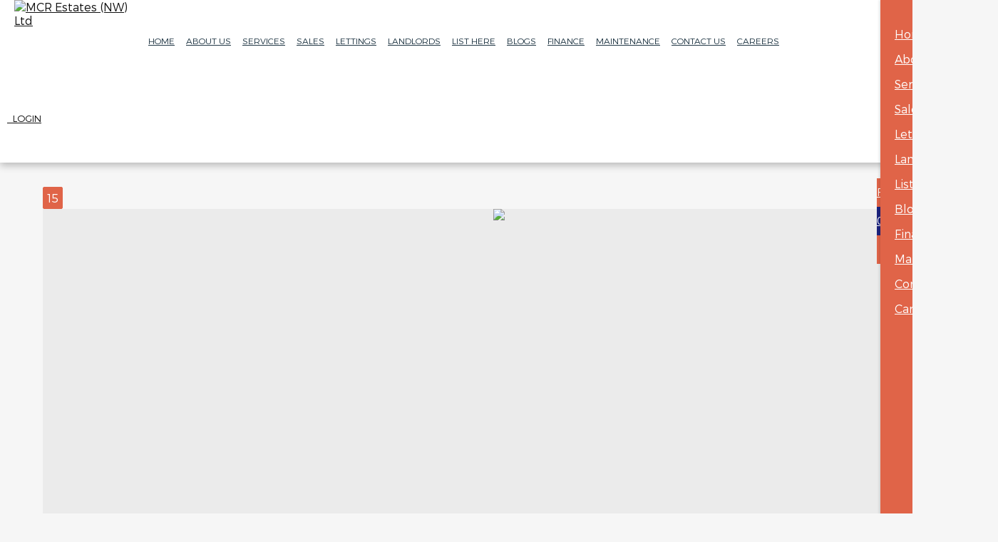

--- FILE ---
content_type: text/html; charset=UTF-8
request_url: https://www.mcr-properties.co.uk/property/143-takeaway-commercial-property-to-let
body_size: 23778
content:

<!DOCTYPE html PUBLIC "-//W3C//DTD XHTML 1.0 Transitional//EN" "http://www.w3.org/TR/xhtml1/DTD/xhtml1-transitional.dtd">
<html xmlns="http://www.w3.org/1999/xhtml"  prefix="og: http://ogp.me/ns#" >
<head>
	<base href="/" />
    <meta http-equiv="Content-Type" content="text/html; charset=utf-8" />
    <link rel="icon" type="image/png" href="https://cdnweb.gnbproperty.com//cnb/mcr/favicon_images/90702a91ac2f7cefe1736badb133d56a.png">
    <meta content="IE=edge" http-equiv="X-UA-Compatible">
    <meta name="viewport" content="width=device-width, initial-scale=1, maximum-scale=1, user-scalable=0"/>
    <title>Takeaway: Commercial Property To Let </title><meta name="description" content="MCR Properties are
delighted to present this COMMERCIAL Property To Let.Located on
main A57 Hyde Road, Gorton, M12.This is a Spacious Commercial Property situat"><link rel="canonical" href="https://www.mcr-properties.co.uk/property/143-takeaway-commercial-property-to-let"/><meta prefix='og: http://ogp.me/ns#' property='og:title' content='Takeaway: Commercial Property To Let  £1,050 pcm'/>
<meta property='og:site_name' content='Takeaway: Commercial Property To Let '/>
<meta property='og:description' content='MCR Properties are
delighted to present this COMMERCIAL Property To Let.Located on
main A57 Hyde Road, Gorton, M12.This is a Spacious Commercial Prope...'/>
<meta prefix='og: http://ogp.me/ns#' property='og:url' content='https://www.mcr-properties.co.uk/property/143-takeaway-commercial-property-to-let'/>
<meta prefix='og: http://ogp.me/ns#' property='og:image' content='https://res.cloudinary.com/globalnoticeboard/image/fetch/w_200,h_200/https://cdn1.gnbproperty.com/gnb-user-uploads/cnb/images/mcr/notices/143/00f255e56a61e05da04b2702bd77ab7a.jpg'/>
<meta property='og:image:alt' content='Takeaway: Commercial Property To Let  £1,050 pcm'/>
<meta property='fb:app_id' content='833866726718189'/>
<meta prefix='og: http://ogp.me/ns#' property='og:type' content='article'/>
<script async src="https://www.googletagmanager.com/gtag/js?id=G-FSHQLLTYGN"></script>
	<script>
	  window.dataLayer = window.dataLayer || [];
	  function gtag(){dataLayer.push(arguments);}
	  gtag('js', new Date());
	
	  gtag('config', 'G-FSHQLLTYGN');
	</script>    <style>
        :root {
            --main-color: #e06448;
            /*  --button-color: #A30050;*/
            --font-color: #ffffff;
        }
    </style>
    <link href="https://wcdn.website.gnbproperty.com/gnbstatic/gnbproperty_website/css/bootstrap.css" rel="stylesheet" type="text/css" />
    <link href="https://wcdn.website.gnbproperty.com/gnbstatic/gnbproperty_website/css/style.css?v=541592889" rel="stylesheet" type="text/css" />
    <link href="https://wcdn.website.gnbproperty.com/gnbstatic/gnbproperty_website/css/gnb_fonts/styles.css?v=1036034048" rel="stylesheet" type="text/css">
    <link href="https://wcdn.website.gnbproperty.com/gnbstatic/gnbproperty_website/css/animation.css" rel="stylesheet" type="text/css" />
    <link href="https://wcdn.website.gnbproperty.com/gnbstatic/gnbproperty_website/css/fontello.css" rel="stylesheet" type="text/css" />
    <link href="https://wcdn.website.gnbproperty.com/gnbstatic/gnbproperty_website/css/login_signup_style.css" rel="stylesheet" type="text/css" />
    <link href="https://wcdn.website.gnbproperty.com/gnbstatic/gnbproperty_website/css/datepicker.css" rel="stylesheet" type="text/css" />
    <link href="https://wcdn.website.gnbproperty.com/gnbstatic/gnbproperty_website/css/component.css" rel="stylesheet" type="text/css" />
    <link href="https://wcdn.website.gnbproperty.com/gnbstatic/gnbproperty_website/css/layout.css" rel="stylesheet" type="text/css" />
    <link href="https://wcdn.website.gnbproperty.com/gnbstatic/gnbproperty_website/css/font-awesome.min.css" rel="stylesheet" type="text/css" />
    <link href="https://wcdn.website.gnbproperty.com/gnbstatic/gnbproperty_website/css/font-awesome-animation.css" rel="stylesheet" type="text/css" />
    <link href="template/estate_template_53/theme_style.css?v=748541832" rel="stylesheet" type="text/css" />
    <link href="https://wcdn.website.gnbproperty.com/gnbstatic/gnbproperty_website/css/style-responsive.css?v=1181953599" rel="stylesheet" type="text/css" />
    <link href="https://wcdn.website.gnbproperty.com/gnbstatic/gnbproperty_website/css/karla_font.css?v=2047513130" rel="stylesheet" type="text/css" />
    <link rel="stylesheet" type="text/css" href="https://wcdn.website.gnbproperty.com/gnbstatic/gnbproperty_website/css/ie-css-fix.css" />
    <link href="https://wcdn.website.gnbproperty.com/gnbstatic/gnbproperty_website/css/tahoma_font.css?v=2040419679" rel="stylesheet" type="text/css" />
    <link href="https://wcdn.website.gnbproperty.com/gnbstatic/gnbproperty_website/css/Poppins-Regular-font.css?v=1728960840" rel="stylesheet" type="text/css" />
    <script src="https://wcdn.website.gnbproperty.com/gnbstatic/gnbproperty_website/js/jquery.min.js" type="text/javascript"></script>
    <!--<script src="https://code.jquery.com/jquery-migrate-1.0.0.js"></script>-->
   	<script src="https://wcdn.website.gnbproperty.com/gnbstatic/gnbproperty_website/js/modernizr.custom.26633.js" type="text/javascript"></script>
    <script src="https://wcdn.website.gnbproperty.com/gnbstatic/gnbproperty_website/js/bootstrap.js" type="text/javascript"></script>
    <script src="https://wcdn.website.gnbproperty.com/gnbstatic/gnbproperty_website/js/bootbox.js" type="text/javascript"></script>
    <script src="https://wcdn.website.gnbproperty.com/gnbstatic/gnbproperty_website/js/bootstrap-datepicker.min.js" type="text/javascript"></script>
    <script src="https://wcdn.website.gnbproperty.com/gnbstatic/gnbproperty_website/js/jquery.cookie.js" type="text/javascript"></script>
    <script src="template/estate_template_53/theme_script.js" type="text/javascript"></script>

    <script src="https://wcdn.website.gnbproperty.com/gnbstatic/gnbproperty_website/js/user_script.js" type="text/javascript"></script>
    <script src="https://wcdn.website.gnbproperty.com/gnbstatic/gnbproperty_website/js/classie.js" type="text/javascript"></script>
    <link rel="stylesheet" type="text/css" href="https://wcdn.website.gnbproperty.com/gnbstatic/gnbproperty_website/css/jquery.gritter.css" />
    <script type="text/javascript" src="https://wcdn.website.gnbproperty.com/gnbstatic/gnbproperty_website/js/jquery.gritter.js"></script>
    <script>
        var div, baseurl = "https://gnbclients2.co.uk";
    </script>
    <style>
       @font-face {
            font-family: "gnb-font";
            src:url("css/gnb_fonts/fonts/gnb-font.eot?v=1677658819");
            src:url("css/gnb_fonts/fonts/gnb-font.eot?v=219721091#iefix") format("embedded-opentype"),
            url("css/gnb_fonts/fonts/gnb-font.woff?v=1351494792") format("woff"),
            url("css/gnb_fonts/fonts/gnb-font.ttf?v=19136145") format("truetype"),
            url("css/gnb_fonts/fonts/gnb-font.svg?v=1919005705#gnb-font") format("svg");
            font-weight: normal;
            font-style: normal;

        }
        
    </style>
    <div class="ten_temp_close" style="display:none">
    	<i class="fa fa-times"></i>
    </div>
                    <!--this is for enable cookie popup-->
        <link rel="stylesheet" type="text/css" href="css/jquery-eu-cookie-law-popup.css"/>
        <script src="js/jquery-eu-cookie-law-popup.js"></script>
        <!--end cookie popup -->
            <style>
    	header{
		    z-index: 9999;
    	}
    	header bell_menu ul li a.active {
	        background-color: #1c237d;
	        color: #Fff;
		}
		body{
			background-color:#f6f6f6;
		}
		.notice_loc{
        	max-height:18px;
        	overflow:hidden;
        }
		.contact_sec .contact_address_sec p{
			color:#e06448;
		}

		.bell_btn:hover,.submit_btn .default_btn:hover{
			background: #1c237d !important;
			border-color:#1c237d !important;
		}
		header bell_menu ul li a:hover {
		    background-color: #1c237d;
		    color: #fff;
		    border-bottom: 4px solid #e06448;
		}
        .menu_fly_button .navbar__subnav:hover{
            color: #aa932f;
            padding-left: 5px;
            font-weight: 600;
        }
        header{
            box-shadow: 0 4px 10px rgba(0, 0, 0, 0.25);
        }
        header bell_menu ul li a {
            padding: 10px 20px 10px 20px;
            margin: 35px 0px;
        }
        header.header_fixed bell_menu ul li a {
            padding: 10px 20px 10px 20px!important;
            margin: 25px 0px;
        }
        bell_home_page_banner .overlay_section {
            background-color: rgba(0,0,0,0.3);
            height: calc(100vh - 108px) !important;
        }
        header bell_login a {
            padding: 0 20px;
            margin: 45px 0;
        }
        header.header_fixed bell_login a{
            padding: 0 20px;
            margin: 35px 0;
        }
    	.bg_theme{
    		background-color:#e06448;
    	}
    	header.header_fixed  bell_login .user .ten_temp_drop{
            top: 83px;
        }
        top_properties top_properties_lists, top_properties .container_default.container_1200{
        	display:block !important;
        }
        .valuation_content{
            padding-top: 170px!important;
        }
        .gnb-overall-privacy-policy {
            padding-top: 170px;
        }
        header bell_login .user .ten_temp_drop {
            top: 72px;
		    border-radius: 0;
		    left: -158px;
	        background-color: #fff;
		    padding: 0;
        }
        .user.open ul.dropdown-menu.user-drop.ten_temp_drop span {
            vertical-align: inherit;
            padding: 0 5px;
        }
        .ropdown-menu>li>a:focus, .dropdown-menu>li>a:hover {
            background-color: #282825;
		    color: #fff;
		    border-bottom: 4px solid #e06448;
        }
        header bell_login .user ul a {
            padding: 8px 0 8px 10px ;
            color: #000;
            margin: 0;
            border-bottom: 4px solid #fff;
        }

        bell_menu .bell_dropdown_menu {
		    position: absolute;
		    width:250px;
		    z-index: 9999;
		    background-color: #fff;
		    display: none;
		}
		bell_menu .bell_dropdown_menu li{
			width:100%;
		}
		bell_menu .bell_dropdown_menu a{
		     margin: 0;
		     padding:15px 10px;
		     width:100%;
		}
		header.header_fixed bell_menu .bell_dropdown_menu a{
			margin: 0;
			padding:15px 10px;
		     width:100%;
		}
		bell_menu li:hover .bell_dropdown_menu{
			display:block;
		}
		header header_inner{
			max-width:inherit;
		}
		.ten_temp_close .fa.fa-times{
			color:#fff;
		}
		header bell_logo{
			display:table;
		}
		header bell_logo img {
            padding: 0;
            width: 125px;
        }
        header.header_fixed bell_logo img {
            padding: 0;
            width: 110px;
        }
    	@media (max-width: 1650px) {
    		
    		header bell_menu ul li a, header.header_fixed bell_menu ul li a {
    			padding: 10px 15px !important;
    		}
    	}
    	@media (max-width: 1580px){
    		header bell_login {
    			width: 100px;
    		}
            header bell_menu ul li a {
                margin: 40px 0 30px;
                padding: 10px;
            }
            header bell_login a{
                padding: 0 10px;
                margin: 50px 0;
    	    }
    	    
            header.header_fixed bell_menu ul li a {
                margin: 25px 0px;
                padding: 10px 10px!important;
            }
            header.header_fixed bell_login a {
                padding: 0 10px;
                /*margin: 30px 0;*/
            }
            header bell_menu{
            	margin:0;
            }
            header bell_menu ul li a {
			    font-size: 13px;
			}
			bell_banner_content img{
				max-width:250px;
			}
        }
        @media (max-width: 1480px) {
        	header bell_menu ul li a, header.header_fixed bell_menu ul li a {
        		padding: 10px !important;
        	}
        }
        @media (max-width: 1350px) {
			header bell_menu {
				width: calc(100% - 265px);
			}
        }
        @media (max-width: 1300px){
        	header bell_menu ul li a, header.header_fixed bell_menu ul li a {
            	padding:10px 8px !important;
            	font-size:12px;
            }
        }
        @media (max-width: 1201px){
            header bell_login a {
                padding: 0 10px;
                margin: 0;
            }
            header.header_fixed bell_login a {
                padding: 0 10px;
                margin: 35px 0 30px;
            }
            header bell_logo img {
                padding: 5px 0;
                width: 110px;
            }
            header bell_menu bell_mobile_btn{
                display: block;
                color: #000;
                padding: 40px 10px;
            }
            header bell_login a {
                padding: 43px 10px;
            }
            header bell_menu ul li a {
                display: none;
            }
            header.header_fixed bell_menu bell_mobile_btn{
                padding: 30px 10px;
            }
            
        }
        @media (max-width: 480px){
            header header_inner {
                max-width: 100%;
            }
            header bell_login .user .ten_temp_drop {
                left: -110px;
            }
            .this_theme_overlay .page_banner_inner h3{
            	font-size:22px;
            }
        }
        .repair_full_width_container.bg_color{
            display: table;
            padding-top: 100px;
            width: 100%;
        }
        @media(max-width:350px){
        	.valuation_content{
        		padding:170px 0px 0px!important;
        	}
        	.nav-tabs li{
        		width:100%;
        	}
        }
    </style>
</head>
sdfasdfnotice.php<body>
	<header class="bell_header" id="bell_header">
		<header_inner>
			<bell_logo>
				<a class="bell_logo_link" href="./"  title="MCR Estates (NW) Ltd ">
                <img src="https://cdn1.gnbproperty.com/gnb-user-uploads/images/cnb/mcr/logo/0a5215cc9300d6e52e410752624d0198.jpg" title="MCR Estates (NW) Ltd ">
            	</a>
			</bell_logo>
			<bell_menu>
				<bell_mobile_btn class="ten_temp_open_menu">
					<i class="icon gnbicon-list"></i>
				</bell_mobile_btn>
				<ul>
					<li><a class="" href="./">Home</a></li>
					<li><a class="" href="page/2-about-us">About Us</a></li>
					<li><a class="" href="page/3-services">Services</a>
						<ul class="bell_dropdown_menu">
							<li><a href="page/6-mortgage-information">Mortgage information</a></li>
							<li><a href="page/7-tips-for-sellers">Tips For sellers</a></li>
							<li><a href="page/8-selling-guide">Selling Guide</a></li>
							<li><a href="https://www.onthemarket.com/instant-valuation/mcr-properties/" target="_blank">Valuation Form</a></li>
						</ul>
					</li>
					<li><a class="" href="javascript:;">Sales</a>
						<ul class="bell_dropdown_menu">
							<li><a class="" href="residential-sales">Residential Sales</a>
							<li><a class="" href="commercial-sales">Commercial Sales</a>
							<li><a href="page/9-tips-for-buyers">Tips for buyers</a></li>
							<li><a href="page/12-buying-guide">Buying Guide</a></li>
						</ul>
					</li>
					<li><a class="" href="javascript:;">Lettings</a>
						<ul class="bell_dropdown_menu">
							<li><a class="" href="residential-lettings">Residential Lettings</a>
							<li><a class="" href="commercial-lettings">Commercial Lettings</a>
							<li><a href="page/10-tips-for-tenants">Tips for Tenants</a></li>
							<li><a href="page/13-renting-guide">Renting Guide</a></li>
						</ul>
					</li>
					<li><a href="javascript:;">Landlords</a>
						<ul class="bell_dropdown_menu">
							<li><a href="page/11-tips-for-landlords">Tips for Landlords</a></li>
							<li><a href="page/14-letting-guide">Letting Guide</a></li>
						</ul>
					</li>
					<li><a class="" href="page/1-list-with-us">List here</a>
						<ul class="bell_dropdown_menu">
							<li><a href="page/5-documents-for-selling">Documents For Selling</a></li>
						</ul>
					</li>
					<li><a class="" href="blogs">Blogs</a></li>
					<li><a class="" href="page/4-finance">Finance</a></li>
					<li><a class="" href="report_a_problem">Maintenance</a></li>
					<li><a class="" href="contact">Contact Us</a></li>
					<li><a class="" href="page/15-careers">Careers</a></li>
				</ul>
			</bell_menu>
			<bell_login>
						                <div class="user">
		                	<a href="./?login_compulsory=1" class="login_menu">
		                	<i class="icon-login"></i>&nbsp;
		                	<span class="login_name">Login</span></a>
						</div>
		                			</bell_login>
		</header_inner>
	</header>
<style>
	#contents{
		padding-top:200px;
	}
	#contents .tem4_fav_container {
		max-width: 1200px;
		    margin: auto;
	}
	#contents .site_page_title {
    font-size: 23px;
	}
	@media(max-width:1200px){
		#contents .tem4_fav_container{
			padding:0px 20px;
		}
	}
</style><!-- This script for jquery version 1.3 browser error -->    
<script type="text/javascript">
	jQuery.browser = {};
(function () {
    jQuery.browser.msie = false;
    jQuery.browser.version = 0;
    if (navigator.userAgent.match(/MSIE ([0-9]+)\./)) {
        jQuery.browser.msie = true;
        jQuery.browser.version = RegExp.$1;
    }
})();
</script>

<script type="text/javascript" src="https://wcdn.website.gnbproperty.com/gnbstatic/gnbproperty_website/js/lightview.js"></script>
<link rel="stylesheet" type="text/css" href="https://wcdn.website.gnbproperty.com/gnbstatic/gnbproperty_website/css/lightview.css" />
<style type="text/css">
	.close-btn{
    	position: absolute;
	    background: transparent;
	    border: none;
	    right: 10px;
	    top:10px;
	    z-index: 11;
	    color: #000;
	    font-size: 30px;
	    outline:none;
    }
	.popup1 {
        position: fixed;
        width: 100%;
        height: 100vh;
        background: rgba(0,0,0,0.9);
        top: 0;
        display: none;
        z-index: 100;
        left: 0;
    }
    .content {
    	padding:0;
       width: 50%;
        position: absolute;
        top: 50%;
        left: 50%;
        color:#000;
        transform: translate(-50%, -50%);
        line-height: 1.7em;
        height:95%;
        overflow-y:scroll;
    }
	/*360 new player start*/
	.image_360_img_popup .modal-dialog{
		margin-top:30px;
	}
	.image_360_img_popup {
		z-index:999999;
		}
	ul.tab_360_image li{
		display:inline;
		padding:0;
	}
	
	ul.tab_360_image{
		padding:0px;
		margin:0px;
		width:100%;
	}
	ul.tab_360_image .notice_gallery_thumb{
		height: 130px;
	    width: calc(20% - 10px);
		margin-bottom: 5px;
    	margin-right: 5px;
	}
	.image_360_img_popup .modal-body{
		padding:0px;
	}
	.image_360_img_popup  .close{
		position:absolute;
		background-color:#000;
		color:#fff !important;
		top: 0px;
		right: -3px;
	    padding: 5px 8px;
	    z-index:1051;
	}
	#image360_gal .slick-arrow
	{
		cursor:pointer;
	}
	/*360 new player end*/
/******************************  Theme STYLE START *****************************/
.property-label-parking .common_button{
	padding:0 20px;
}
.template_container{
	width: 100%;
    padding-left: 60px;
    padding-right: 60px;
    display: block;
    margin: auto;
}
.detail_page_wrapper{
	width:100%;
	display:block;
	padding:30px 0px;
	margin:auto;
	margin-top:108px;
	max-width:1280px;
}
.property-detail-top-info h1{
	margin:0px;
	margin-bottom:10px;
}
.property_imb_bnr_overlay{
    background-color: rgba(32,26,22,.5);
    display:table;
    width:100%;
}
.property_banner_cnt{
	max-width:1200px;
	position:relative;
	height:300px;
	margin:auto;
	
}
.property_banner_cnt .title{
	position: absolute;
    bottom: 0px;
    margin: 0px;
    background-color:rgba(255,255,255,0.9);
    padding:8px 40px;
}
.property-detail-top-info {
	width:100%;
	float:left;
	background-position: 0 bottom;
	background-repeat:repeat-x;;
    padding-bottom: 20px;
    margin-bottom: 25px;
    line-height:1;
}
.property-detail-location{
	width:calc(100% - 120px);
	font-size: 26px;
    margin: 0px;
    font-weight: 600;
    color: #e06448;
    float:left;
}
.property-top-rht{
	width:120px;
	float:left;
	padding-top:10px;
}
.estate-saved-favourite{
	width:auto;
	font-size:22px;
	display:inline-block;
	float:right;
	padding:0px;
	margin:0px;
	padding-right:15px;
}
.estate-saved-favourite .fav_saved,
.estate-saved-favourite .fav_btn{
	color:#e06448;
	opacity:0.5;
	cursor:pointer;
}
.print-brochure{
	width:auto;
	float:right;
	font-size:22px;
	display:inline-block;
	padding:0px;
	padding-right:15px;
	color:#cdcdcd;
}
.print-brochure a .fa{
	color:#e06448;
	opacity:0.5;
}
/* -------- BANNER CONTENT START START -------------*/
.banner_wpr{
	width:100%;
	display:block;
	position:relative;
	min-height:300px;
}
#slider .flexslider{
    margin: 0px;
    margin-left: auto;
    margin-right: auto;
    display: block;
    width: 100%;
    position: relative;
    margin-bottom: 20px;
    border: 1px solid #cccccc;
    border-radius: 0px;
    max-height: 560px;
    z-index: 10;
    background: #cccccc;
}
#slider .slides li{
	position:relative;
	width:100%;
	height:560px;
}
.key-legend{
	right:15px;
	z-index:8;
}
@media(max-width:768px){
	#slider .slides li{
		height:420px;
	}	
	.template_container{
    	padding-left: 15px;
    	padding-right: 15px;
	}
}
/* -------- BANNER CONTENT START START -------------*/
/*------------ PROPERTY ATTRIBUTE  -----------------*/
.property-attribute{
	margin-bottom: 35px;
    overflow: hidden;
    background-color: #fafafa;
    border-top: 1px solid #ebebeb;
    padding: 10px 20px;
    font-size: 11px;
}
.property-attribute .property-attribute-list li{
	padding: 0 10px;
    line-height: 25px;
    text-align:center;
}    
.property-attribute .property-attribute-list li .label-content{
	font-size: 12px;
    color: #000;
    font-weight: 500;
}   
.property-attribute .property-attribute-list li .label-property{
	display: block;
    font-size: 10px;
    text-transform: uppercase;
    color: #b7b7b7;
    line-height: 1;
}
.property-attribute-list .icon{
	font-size:22px;
	padding-right:10px;
}
/*---- PROPERTY INFO ----------------*/
.property_information_section{
	width:100%;
	display:block;
}
.property_info{
	width:100%;
	display:block;
}
.section-title, #report_holder .template1_detail_heading h1{
	margin: 0 0 20px;
    font-size: 18px;
    background-repeat: repeat-x;
    background-position: 0 bottom;
    padding-bottom: 20px;
    color: #e06448;
    font-weight:bold;
    text-transform:capitalize;
}
.property_info ul.list-info {
    padding: 0;
    margin: 0;
}
.property_info ul.list-info li {
    border-top: 1px solid #ebebeb;
    padding: 8px 0;
    overflow: hidden;
    line-height: 30px;
    font-size: 14px;
}
.property_info ul.list-info li:first-child {
    border-top: none;
}
.property_info ul.list-info li span:first-child {
    float: left;
    margin-right: 10px;
    border-right: 1px solid #ebebeb;
    font-weight: 700;
    width: 140px;
}
.tour_iframe{
	width:100%;
	height:500px;
}
.property-street-view .nav.nav-tabs > li > a {
    line-height: 40px;
    color: #e06448 ;
    text-align: center;
    background-color: #f4f4f4;
    padding: 5px 15px;
    margin: 0;
    border:1px solid #ebebeb;
}
.property-street-view .nav.nav-tabs > li.active > a{
	background-color: #e06448;
	color:#fff;
}
.property-detail-price{
	font-size: 30px;
    margin: 0px;
    font-weight: 600;
    color: #e06448;
    margin-bottom: 25px;
    margin-top: 20px;
}
.ex-fea-list{
	list-style:none;
	padding:0px;
}
.property-street-view .tab-content{
	border:1px solid #ebebeb;
}
/* ---------------------------- WIDGET STYLE START -----------------------------*/
.contact-agent-chat
{
	border:none;
	padding:0px;
	margin-bottom:30px;
}
.cnt-agt-cht-title{
	border:none;
}
.contact-agent-chat h3, .estate-box-title h3{
	margin: 0 0 20px !important;
    font-size: 16px;
    background-repeat: repeat-x;
    background-position: 0 bottom;
    padding-bottom: 20px !important;
    color: #e06448 !important;
    font-weight: bold;
}
.property-bookviewing-container .other_buttons a{
	width:auto;
}
.property-share .default_social_share_inner{
	height:auto;
}
#report_holder{
	padding:0px;
	margin-bottom:30px;
}
/*----------------------------- WIDGET STYLE END -------------------------------*/
/******************************  Theme STYLE END *****************************/
/****************************** Common style start ******************************/
.estate-box-container{
	margin-bottom: 30px;
}
.estate-box-title h3{
	color: #727272;
    font-size: 18px;
    margin: 0px;
    text-transform: capitalize;
    border-bottom: unset;
    padding-bottom: 7px;
    font-weight: 400;
    letter-spacing: 0.6px;
    margin-bottom:10px;
    font-weight:600;
}
#price_value{font-weight:bold; font-size:18px;}
.property-price{
	font-size: 18px;
	font-family: inherit;
    line-height: 1.1;
    color: inherit;
    padding-bottom:20px;
    padding-top:10px;
}
.property-feature-attribute .featuresul{
	list-style:none;
	padding:0px;
}
.estate-prop-essential-info-item{
	padding-top:0px;
	font-size:14px;
	font-weight: 300;
	padding-bottom:10px;
}
.notice_description{
	width:100%;
	font-size: 14px;
	padding:0px 0px 5px 0px;
}
.notice_description{
	text-align:justify;
	padding-bottom:10px;
	font-size: 14px;
	width:100%;
}
.notice_description p{
	font-size: 14px;
}
.notice_description h1, .notice_description h2, .notice_description h3, .notice_description h4, .notice_description h5, .notice_description h6{
	font-size: 14px;
	font-weight:bold;
	color:#727272;
}
.notice_description span{
	font-size: 14px !important;
}
#banner_slider{
	margin-bottom:30px;
}
/****************************** Common Style End ******************************/
/****************************** Royal banner slider style start ******************************/
.photo_camera{
/*	background-color:var(--main-color) !important;*/
	padding:5px ;
}
.video_camera{
	/*background-color:var(--main-color)  !important;*/
	padding:5px 10px !important;
}
.video_360camera {
    position: relative;
    width: auto;
    /*background-color:var(--main-color)  !important;*/
	padding:5px 10px !important;
}
/****************************** Royal banner slider style end ******************************/
/****************************** 360 image style start ******************************/
.gallery_caption_estate{
	position:relative;
	bottom:40px;
}
.gallery_caption_estate div {
   	background-color:#01C0C8 !important;
    border-radius: 0;
    bottom: 15px;
    color: #fff;
    padding:5px 10px;
    position: absolute !important;
    left: 15px;
    z-index: 11;
    border-radius: 3px
}	
/****************************** 360 image style end ******************************/
/****************************** 360 Video Style Start ******************************/
.video-360-item{}
/****************************** 360 Video Style End ******************************/
/****************************** 360 TOUR START ******************************/
.tour_360 {
	display: table;
    width: 65px;
    height: 65px;
    border-radius: 2px;
    border: 1px solid var(--main-color);
    padding: 14px 0;
    text-align: center;
    font-size: 36px;
    color: var(--main-color);
    transition: 0.8s;
}
.tour_360:hover{
	background-color:var(--main-color);
	color:var(--font-color);
}
/****************************** 360 TOUR END ******************************/
/****************************** GOOGLE MAP AND EXPLORE START  ******************************/
#googlemaps, .static_map_holder{
	width:100%;
	height:350px;	
	margin-bottom:10px;
}
.static_map_holder{
	background-position:center center !important;	
    background-size: cover !important;
   
}
.other_buttons_direction a.explore-direction,
.other_buttons_direction a.explore-street-view,
.other_buttons_direction a.explore-street-neighbourhood{
	width: calc(33.33% - 6px) ;
	display:inline-block;
	float:left;
}
.other_buttons_direction a.explore-street-view,
.other_buttons_direction a.explore-street-neighbourhood{
	margin-left:9px;
}
.estate-explore-location{
	padding-top: 10px;
    padding-bottom: 15px;
    font-size: 15px;
}
.estate-explore-location .fa-map-marker{
	padding-right: 5px;
    font-size: 16px;
}    
/****************************** GOOGLE MAP AND EXPLORE END  ******************************/
/****************************** SHAVE AND SHARE START  ******************************/
.template1_detail_saved{
	width:180px;
	float:right;
	margin-top:20px;
}
.template1_detail_saved a{
	float:right;
}
.template1_detail_social{
	width:calc(100% - 180px);
	float:left;
}
.social{
	float:left;
}
.social a{
	float:left;
	margin-right:7px;
	text-align:center;
	border-radius: 3px;
}
.social a i{
	line-height:20px;
	height:20px;
	width:20px;
}
.social span{
	display:none;
	float:left;
}
/****************************** SHAVE AND SHARE END  ******************************/
/****************************** FLOOR PLAN START  ******************************/
.social__title{
	display: table;
    float: left;
    margin: 5px 10px 0 0px;
}
.floor-plan-content{
	padding:0px;
	min-height:auto;
}
.property-floor-plan-container .nav.nav-tabs > li > a{
	line-height: 40px;
    color: #e06448;
    text-align: center;
    background-color: #f4f4f4;
    padding: 5px 15px;
    margin: 0;
    border: 1px solid #ebebeb;
    cursor:pointer;
}
.property-floor-plan-container .nav.nav-tabs > li.active > a {
    background-color: rgb(224,100,72) ;
    border:1px solid rgb(224,100,72);
    color: #fff;
    
}
.property-floor-plan-container .tab-content{
	background-color:#fff;
	padding:0px;
}
#property-pdf{
	width: 100%;
    border: 1px solid #eaeaea;
    position: relative;
    padding: 20px;
    text-align: left;
}    
/****************************** FLOOR PLAN END  ******************************/
@media (max-width:768px){
	/****************************** VIEW PORT 768PX GOOGLE MAP AND EXPLORE START  ******************************/
	.other_buttons_direction a.explore-direction,
	.other_buttons_direction a.explore-street-view,
	.other_buttons_direction a.explore-street-neighbourhood{
			margin:10px 0px;
	}
	.other_buttons_direction a.explore-direction,
	.other_buttons_direction a.explore-street-view,
	.other_buttons_direction a.explore-street-neighbourhood{
		width: 100%;
	}
	/****************************** VIEW PORT 768PX GOOGLE MAP AND EXPLORE END  ******************************/
	/****************************** VIEW PORT 768PX SHAVE AND SHARE START  ******************************/
	.template1_detail_saved{
		width:100%;
	}
	.template1_detail_saved a{
		float:left;
	}
	/****************************** VIEW PORT 768PX SHAVE AND SHARE END  ******************************/
	.prop-detail-title{
		width:100%;
	}
	.social__title{
		font-size:16px;
	}
	.prop-detail-share{
		float:left;
		padding-top: 20px;
		width:100%;
	}
	.property-detail-location,
	.property-detail-price{
		font-size:22px;
	}
}	
@media (max-width:480px){
	/*************************************** image 360 mobile style start 	***************************************/
	.gallery_caption_estate div{
		padding: 2px 5px;
	}
	.tour_iframe {
    	height: 350px;
	}
	.property_info ul.list-info li span:first-child{
		border-right:none;
	}
/*************************************** image 360 mobile style end 	***************************************/
	ul.tab_360_image .notice_gallery_thumb{
		height:75px;
	}	
}
@media (max-width:350px){
	.property-attribute .property-attribute-list li {
	    padding: 0 5px;
	}
}
.property-street-view .nav.nav-tabs > li > a{
	padding: 5px 8px;
}
</style>
<!-- DETAIL PAGE WRAPPER START -->
<div class="detail_page_wrapper">
	<div class="template_container">
		<div class="row">
			<div class="col-lg-12">
				<div class="property-detail-top-info ">
					<h1 class="title">	Takeaway: Commercial Property To Let </h1>
	            	<div class="property-detail-location">
	            		<i class="fa fa-map-marker"></i>&nbsp;Hyde Rd, M12 5PS	            	</div>
	            	<div class="property-top-rht">
	            		
	            								
			            <div class="estate-saved-favourite">
							<a onClick="login_page()" class="fav_btn fav_not_saved"><i class="fa fa-heart-o" title="save to favorite "></i></a>						</div>
	            	</div>
            	</div>
            	<div class="clear"></div>
            	<!----------------------------------- HMO PROPERTY ROOM MENU START ----------------------------------->
		                    	
            	<!----------------------------------- HMO PROPERTY ROOM MENU END ----------------------------------->
            	
            	
            	
            	<!---------------------------------------- BANNER START ---------------------------------------->
            	<link rel="stylesheet" href="https://wcdn.website.gnbproperty.com/gnbstatic/gnbproperty_website/css/flexslider.css" type="text/css" media="screen" />
            	<div class="banner_wpr" id="banner_slider">
            		
<style type="text/css">

.flexslider{
	margin-bottom:30px;
}

#slider{
	background-color:#ebebeb;
}

#slider .bnr-img{
	height:auto;
	width:auto;
	margin:auto;
	position:absolute;
	left:0;
	right:0;
	top:0;
	bottom:0;
	max-width:100%;
	max-height:100%;
}

#carousel{
	background-color:transparent;
	border:none;
}

#carousel li{
	margin-right:10px !important;
}

.image_count{
	display:inline;
	list-style:none;
	width:100%;
}

.image_count li i{
	font-size:22px;
	margin-top: 5px;
}

.image_count li{
	background-color: #e06448;
    border: 1px solid #e06448;
    color: #ffffff;
    border-radius:2px;
    display:inline-block;
    margin-right:10px;
}

</style>
	
						<div class="key-legend">
								<ul class="image_count">
					 <li class="photo_camera"><i class="fa fa-camera"></i> 15</li>				</ul>
							</div>
					
	        	<div id="slider" class="flexslider">
	        		<ul class="slides">
				        				        <li>
			        		<img class="bnr-img" src="https://cdn1.gnbproperty.com/gnb-user-uploads/cnb/images/mcr/notices/143/gallery/0b573ac39e01df3ff4a07bda6d94b19b.jpg" />
			        						       	</li>
										        <li>
			        		<img class="bnr-img" src="https://cdn1.gnbproperty.com/gnb-user-uploads/cnb/images/mcr/notices/143/gallery/2c423fb8cb264e7b62cb6cd611e8fcb9.jpg" />
			        						       	</li>
										        <li>
			        		<img class="bnr-img" src="https://cdn1.gnbproperty.com/gnb-user-uploads/cnb/images/mcr/notices/143/gallery/00f255e56a61e05da04b2702bd77ab7a.jpg" />
			        						       	</li>
										        <li>
			        		<img class="bnr-img" src="https://cdn1.gnbproperty.com/gnb-user-uploads/cnb/images/mcr/notices/143/gallery/2acb47197b2927d4fc814fcfe7562809.jpg" />
			        						       	</li>
										        <li>
			        		<img class="bnr-img" src="https://cdn1.gnbproperty.com/gnb-user-uploads/cnb/images/mcr/notices/143/gallery/f8bf40a59518cd348be504312bda0178.jpg" />
			        						       	</li>
										        <li>
			        		<img class="bnr-img" src="https://cdn1.gnbproperty.com/gnb-user-uploads/cnb/images/mcr/notices/143/gallery/5885e136c71e81d70d7fa4712df679a0.jpg" />
			        						       	</li>
										        <li>
			        		<img class="bnr-img" src="https://cdn1.gnbproperty.com/gnb-user-uploads/cnb/images/mcr/notices/143/gallery/410b4fb9a8f171402cd1e5f459586402.jpg" />
			        						       	</li>
										        <li>
			        		<img class="bnr-img" src="https://cdn1.gnbproperty.com/gnb-user-uploads/cnb/images/mcr/notices/143/gallery/f9334aa543d33b8d7709d137ecf43709.jpg" />
			        						       	</li>
										        <li>
			        		<img class="bnr-img" src="https://cdn1.gnbproperty.com/gnb-user-uploads/cnb/images/mcr/notices/143/gallery/ae107a36c9cbc8059cc47f44343d7f21.jpg" />
			        						       	</li>
										        <li>
			        		<img class="bnr-img" src="https://cdn1.gnbproperty.com/gnb-user-uploads/cnb/images/mcr/notices/143/gallery/47792a77cf089b33bab2fec9d2005e4a.jpg" />
			        						       	</li>
										        <li>
			        		<img class="bnr-img" src="https://cdn1.gnbproperty.com/gnb-user-uploads/cnb/images/mcr/notices/143/gallery/77573168ae96abbbebbc10bef600b4ba.jpg" />
			        						       	</li>
										        <li>
			        		<img class="bnr-img" src="https://cdn1.gnbproperty.com/gnb-user-uploads/cnb/images/mcr/notices/143/gallery/a9ab71b35f4b26f99f820fab3b301dc1.jpg" />
			        						       	</li>
										        <li>
			        		<img class="bnr-img" src="https://cdn1.gnbproperty.com/gnb-user-uploads/cnb/images/mcr/notices/143/gallery/5b4eb8942f6c7118eda0896a6319bf87.jpg" />
			        						       	</li>
										        <li>
			        		<img class="bnr-img" src="https://cdn1.gnbproperty.com/gnb-user-uploads/cnb/images/mcr/notices/143/gallery/5c6fdb356bf246fcf5f5e0d7548c12f3.jpg" />
			        						       	</li>
										        <li>
			        		<img class="bnr-img" src="https://cdn1.gnbproperty.com/gnb-user-uploads/cnb/images/mcr/notices/143/gallery/18a554d9d5df2188def9b2647c13d287.jpg" />
			        						       	</li>
										        
				        	        
	        
				        
				        
				       
				        
				        	        		</ul>
	        
	        </div>
	        <div id="carousel" class="flexslider flexslider-carousel">
			  <ul class="slides">
			    				        <li>
			        	<img class="bnr-thumb-img" src="https://cdn1.gnbproperty.com/gnb-user-uploads/cnb/images/mcr/notices/143/gallery/0b573ac39e01df3ff4a07bda6d94b19b.jpg"/>
				       	</li>
										        <li>
			        	<img class="bnr-thumb-img" src="https://cdn1.gnbproperty.com/gnb-user-uploads/cnb/images/mcr/notices/143/gallery/2c423fb8cb264e7b62cb6cd611e8fcb9.jpg"/>
				       	</li>
										        <li>
			        	<img class="bnr-thumb-img" src="https://cdn1.gnbproperty.com/gnb-user-uploads/cnb/images/mcr/notices/143/gallery/00f255e56a61e05da04b2702bd77ab7a.jpg"/>
				       	</li>
										        <li>
			        	<img class="bnr-thumb-img" src="https://cdn1.gnbproperty.com/gnb-user-uploads/cnb/images/mcr/notices/143/gallery/2acb47197b2927d4fc814fcfe7562809.jpg"/>
				       	</li>
										        <li>
			        	<img class="bnr-thumb-img" src="https://cdn1.gnbproperty.com/gnb-user-uploads/cnb/images/mcr/notices/143/gallery/f8bf40a59518cd348be504312bda0178.jpg"/>
				       	</li>
										        <li>
			        	<img class="bnr-thumb-img" src="https://cdn1.gnbproperty.com/gnb-user-uploads/cnb/images/mcr/notices/143/gallery/5885e136c71e81d70d7fa4712df679a0.jpg"/>
				       	</li>
										        <li>
			        	<img class="bnr-thumb-img" src="https://cdn1.gnbproperty.com/gnb-user-uploads/cnb/images/mcr/notices/143/gallery/410b4fb9a8f171402cd1e5f459586402.jpg"/>
				       	</li>
										        <li>
			        	<img class="bnr-thumb-img" src="https://cdn1.gnbproperty.com/gnb-user-uploads/cnb/images/mcr/notices/143/gallery/f9334aa543d33b8d7709d137ecf43709.jpg"/>
				       	</li>
										        <li>
			        	<img class="bnr-thumb-img" src="https://cdn1.gnbproperty.com/gnb-user-uploads/cnb/images/mcr/notices/143/gallery/ae107a36c9cbc8059cc47f44343d7f21.jpg"/>
				       	</li>
										        <li>
			        	<img class="bnr-thumb-img" src="https://cdn1.gnbproperty.com/gnb-user-uploads/cnb/images/mcr/notices/143/gallery/47792a77cf089b33bab2fec9d2005e4a.jpg"/>
				       	</li>
										        <li>
			        	<img class="bnr-thumb-img" src="https://cdn1.gnbproperty.com/gnb-user-uploads/cnb/images/mcr/notices/143/gallery/77573168ae96abbbebbc10bef600b4ba.jpg"/>
				       	</li>
										        <li>
			        	<img class="bnr-thumb-img" src="https://cdn1.gnbproperty.com/gnb-user-uploads/cnb/images/mcr/notices/143/gallery/a9ab71b35f4b26f99f820fab3b301dc1.jpg"/>
				       	</li>
										        <li>
			        	<img class="bnr-thumb-img" src="https://cdn1.gnbproperty.com/gnb-user-uploads/cnb/images/mcr/notices/143/gallery/5b4eb8942f6c7118eda0896a6319bf87.jpg"/>
				       	</li>
										        <li>
			        	<img class="bnr-thumb-img" src="https://cdn1.gnbproperty.com/gnb-user-uploads/cnb/images/mcr/notices/143/gallery/5c6fdb356bf246fcf5f5e0d7548c12f3.jpg"/>
				       	</li>
										        <li>
			        	<img class="bnr-thumb-img" src="https://cdn1.gnbproperty.com/gnb-user-uploads/cnb/images/mcr/notices/143/gallery/18a554d9d5df2188def9b2647c13d287.jpg"/>
				       	</li>
										        
				        	        
				        
				        			  </ul>
			</div>

	        
	        
	     
	<div class="clear"></div>
	<!--slide finished-->
	
	
              	</div>
            	<!----------------------------------------- BANNER END ---------------------------------------->
            
            
            	<!---------------------------------------- PRICE AND TITLE START ---------------------------------------->
            	<div class="row">
            		<div class="col-md-6">
            			<div class="property-detail-price" id="price_value">
	            		&#163;1,050 pcm	            		</div>
            		</div>
            		<div class="col-md-6"></div>
            	</div>
            	
            	<!---------------------------------------- PRICE AND TITLE END ---------------------------------------->
            
            
            	<!-- PROPERTY ATTRIBUTE START -->
            	<div class="property-attribute">
					<div class="row">
						<div class="col-md-12">
							<ul class="property-attribute-list list-inline">
																															</ul>	
						</div>
					</div>
				</div>
            	<!-- PROPERTY ATTRIBUTE END -->
            	
    
            	
            	<!------------------------------- PROPERTY INFORMATION START ------------------------------->
            	<div class="property_information_section">
            		<div class="row">
            			<div class="col-md-7">
            				<div class="estate-box-container property_info">
            					<h4 class="section-title">Property Information</h4>
            					<div class="box-content">
									<ul class="list-info">
																					<li class="property-label"><span>Available from</span> 13 Jan 2022</li>
																				
																            	
						            	<li class="property-label"><span>Reference number</span> 657_Hyde_Rd</li>
						            		
									
																            							            	<!----------------------------------- ESSENTIAL INFO START ----------------------------------->
															              				                        			   		<li class="property-label"><span>
					                                Property Type					                                </span>Retail	                                			</li>
					              								              								              				<li class="property-label"><span>
					                                Off-road Parking					                                </span>Yes	                                			</li>
	                        			   					              				                        			   		<li class="property-label"><span>
					                                Furnishing					                                </span>Part Furnished	                                			</li>
					              								              				                        			   		<li class="property-label"><span>
					                                Tenure					                                </span>Leasehold	                                			</li>
					              								              				                        			   		<li class="property-label"><span>
					                                Class					                                </span>A5 : Hot food takeaways	                                			</li>
					              														
																				<!----------------------------------- ESSENTIAL INFO END ----------------------------------->
						            	
						            	<!----------------------------------- PROPERTY SIZE INFO START ----------------------------------->
						            							            	<!----------------------------------- PROPERTY SIZE INFO END ----------------------------------->
						            
						            	
						            																					
									
									</ul>	
								</div>
            				</div>
            				
            				
            				
            			</div>
            			<script>
            				$(function () {
							    $(".popup").click(function () {
							        $(".popup1").fadeIn();
							        $(".close-btn").click(function () {
							            $(this).parent().parent().fadeOut();
							        });
							    });
							});
            			</script>
            			<div class="col-md-5">
            				<div class="estate-box-container property_map">
            					<h4 class="section-title">Location</h4>
            					<div class="box-content">
                					<div class="estate-explore-location"><i class="fa fa-map-marker"></i>Hyde Rd, M12 5PS</div>
										<div class="static_map_holder" style="background:url(https://www.mcr-properties.co.uk//images/property_map_sample.png)"></div>																				
									
										<div class="clear"></div>
										                				</div>	
            				</div>
							            	</div>
            		</div>
            	</div>
            	<!------------------------------- PROPERTY INFORMATION END ------------------------------->
            
            	<!------------------------------- EXTRA FEATURE START -------------------------------> 
            	            	<!------------------------------- EXTRA FEATURE END ------------------------------->
            	
            	<!------------------------------- PROPERTY DESCRIPTION START ------------------------------->
            	<div class="estate-box-container property-description">
					<h4 class="section-title">Property description</h4>
					<div class="box-content" id="full_notice_description">
    					MCR Properties are
delighted to present this COMMERCIAL Property To Let.<p>Located on
main A57 Hyde Road, Gorton, M12.</p><p></p><p>This is a Spacious Commercial Property situated on the popular area on Hyde Rd, Gorton. The Property is currently used as a Takeaway.</p><p>Benefiting from High School getting built opposite the takeaway, busy flowing traffic, local housing estate and Off street parking. </p><p>This is also a primary commuter route with Buses running every 5 mins linking Hyde, Stockport to Central
Manchester resulting in a good pedestrian flow through the area. Hotels, Schools, Bingos, Shops near by offering tremendous potential for so much more here. </p><p>The property is close to the City
Centre, The shop stands close to the busy junction close to large shops and
amenities nearby and is readily accessible to the
motorway network. </p><p>Comes with fixtures and fittings included.</p><p>Ground Floor Shop</p><p>Basement/storage</p><p>with W/C</p><p>Briefly comprising of a large shop floor, under-stair storage. The shop has a total approximate
area of 160m2 / 1722 sq. ft and is located within a highly competitor</p><p></p><p>Viewing Highly recommended
to avoid disappointment !!!</p><p>







</p><p>£1050.00 Per Calendar Month
Plus Bills</p><p></p>    					
<style>
	.mat_outer{
		width:100%;
		display:table;
		padding:10px 0;
	}
	.mat_outer p{
		font-weight:600;
		
		display:table;
		width:100%;
	}
	.mat_outer p span{
		color:var(--main-color);	
	}
	.mat_outer ul{
		width:100%;
		display:table;
		padding-left:0;
		padding-bottom:15px;
	}
	.mat_outer ul li{
		width:50%;
		float:left;
		line-height:180%;
		text-align:left;
		list-style:none;
	}
	.mat_outer ul li span{
		font-weight:600;
	}
	@media(max-width:992px){
		.mat_outer ul li{
			width:100%;
			padding-bottom:10px;
		}	
	}
	
	.mat_outer{
		width:100%;
		display:table;
	}
	.mat_outer table{
		width:100%;
		margin-bottom:15px;
	}
	.mat_outer td{
		vertical-align:middle;
	}
	.material_list li{
		line-height:140%;
		font-size: clamp(0.875rem, 0.7188rem + 0.5vw, 1rem);
		margin-bottom:10px;
	}
	.material_list li span{
		font-weight:600;
	}
</style>



<div class="mat_outer">
	<!--<p>Tenure &nbsp;: LeaseHold</p>
	<table cellpadding="10" cellspacing="10">
		<tr>
			<td style="width:50%;">Current Ground Rent &nbsp;:&nbsp; £1,1000</td>
			<td style="width:50%;">Review Period &nbsp; :&nbsp; 12 Months</td>
		</tr>
		<tr>
			<td style="width:50%;">Current Service Charge&nbsp; :&nbsp; £1,1000</td>
			<td style="width:50%;">Review Period &nbsp; : &nbsp; 12 Months</td>
		</tr>
		<tr>
			<td style="width:50%;">Length of Lease &nbsp;: &nbsp; 999 Years</td>
		</tr>
	</table>
	
	<p>Tenure : Shared Ownership</p>
	<table cellpadding="5" cellspacing="5">
		<tr>
			<td style="width:50%;">Details of share being sold &nbsp;: &nbsp; Share percentage 25% </td>
			<td style="width:50%;">Additional liabilities or obligations &nbsp;: &nbsp; £6,475 Min Deposit</td>
		</tr>
	</table>
	<p>Tenure : Commonhold</p>
	<table cellpadding="5" cellspacing="5">
		<tr>
			<td style="width:50%">Details of rights and obligations &nbsp;: &nbsp;</td>
			<td style="width:50%">Maximum incomes and further eligibility requirements may vary for each scheme. Speak to a member of our sales team if you have any doubts. Before you purchase a Shared Ownership home, we will put you in touch with an independent mortgage advisor who will assess whether the purchase is affordable for you and take you through all your options.</td>
		</tr>
	</table>-->
	
	<!--<table cellpadding="5" cellspacing="5">
		<tr>
			<td style="width:50%;">Council Tax Band : A</td>
			<td style="width:50%;">Deposit amount : £1,1000</td>
		</tr>
	</table>-->
	
						<p><span>Tenure </span>&nbsp;: Leasehold</p>
						<ul class="leasehold">
						
									
						
						
		</ul>
			
		
		
				<p><span>Deposit amount</span> &nbsp;: &nbsp; £1,211.55</p>
		
</div>


    				</div>	
            	</div>
            	<!------------------------------- PROPERTY DESCRIPTION END ------------------------------->
            	<style>
					.width_91{
						width:50%;
						display:table;
					}
					.ch_text{
						width:100%;
						margin-top:15px;
					}
					.ch_text input{
						width:100%;
						
						padding:5px;
					}
					.ch_text label{
						float:left;
						font-weight:600;
						font-size:16px;
						padding-bottom:5px;
					}
					.ch_input_textarea{
						height:200px;
						width:100%;
					}
					.detail_button{
						margin-top:20px;
						padding:0;
					}
					.inner-padding{
						padding:10px 0 20px 0;
					}
					.detail_button a{
						color:#fff;
						padding:10px 25px;
						background-color:#e06448;
						border-radius:5px;
						transition:0.5s;
					}
					.detail_button a:hover{
						background-color:var(--main-color);
					}
					#contact_status{
						padding:20px 0;
					}
					.ch_text.error input, .ch_text.error textarea, #find_us_holder.ch_text.error select{
						border-color:red;
						    border-width: 1px;
					}
					.inner-padding h1{
						font-size:24px;
						color:var(--main-color);
						font-weight:bold;
					}
					.logmod__wrapper{
					    margin: 80px auto;
					}
					#find_us_holder .ch_input {
						border:1px solid #a9a9a9;
						margin:0;
					}
					#message textarea{
						width:100%;
					}
					@media(max-width: 640px){
					    .inner-padding h1{
					        font-size: 18px;
					    }
					    .width_91{
					    	width:100%;
					    }
					}
					</style>
				 		            	
            	<!----------------------------------- FLOOR PLAN IMAGE START ----------------------------------->
 				  				<!----------------------------------- FLOOR PLAN IMAGE END ----------------------------------->
            
            	
            	<!----------------------------------- DOWNLOAD EPC START ----------------------------------->	
				
								<!----------------------------------- DOWNLOAD EPC END ----------------------------------->
            	
                
                
                	
	            	<!----------------------------------- 360 IMAGE VIEW START ----------------------------------->
	                	                <!----------------------------------- 360 IMAGE VIEW END ----------------------------------->
				                

                <!----------------------------------- 360 IMAGE VIDEO START ----------------------------------->
                	
                <!----------------------------------- 360 IMAGE VIDEO END ----------------------------------->
            	
            	<!----------------------------------- MAP DIRECTION AND STREET VIEW  START ----------------------------------->
            	            	<div class="estate-box-container property-street-view">
            		<div class="estate-box-title"><h4 class="section-title">Location</h4></div>
            		<div class="box-content">
            			<ul class="nav nav-tabs pull-right" role="tablist">
            				<!--<li class=""><a  href="local_info.php?q=143-takeaway-commercial-property-to-let" target="_blank" title="What’s nearby - Explore the neighbourhood" lang="en"><i class="fa fa-location-arrow" aria-hidden="true"></i></i> <span>What’s nearby</span></a></li>-->
            				<li class="active"><a  href="#property_map_view"  data-toggle="tab"><i class="fa fa-map"></i> <span>Map</span></a></li>
            			 
                        </ul>
                        <div class="tab-content clearfix">
	                        <div id="property_street_view" class="tab-pane fade ">
	                        	<!--<iframe src="" frameborder="0" allowfullscreen class="tour_iframe"></iframe>-->
	                        	<iframe  frameborder="0" allowfullscreen class="tour_iframe streetview_iframe"></iframe>
	                        </div>
	                        <div id="property_map_view" class="tab-pane fade in active">
	                        	<iframe src="directions.php?q=143-takeaway-commercial-property-to-let" frameborder="0" allowfullscreen class="tour_iframe"></iframe>
	                        </div>
            			</div>
            		</div>	
            	</div>	
            	
            	            	<!----------------------------------- MAP DIRECTION AND STREET VIEW  END ----------------------------------->
			<script>
			  $('.show_streetview').click(function(){
			    $('.streetview_iframe').attr("src","street_view.php?q=143-takeaway-commercial-property-to-let");
			  });
			</script>        	
            	<div class="row">
            		<div class="col-md-12">
		            	<!----------------------------------- CONTACT AGENT  START ----------------------------------->
		                	

<div class="contact-agent-chat">
		<div class="cnt-agt-cht-title">
		<h3>Contact the agent</h3>
	</div>
					<div class="cnt-agt-cht-cnt">
	   
		
							    
					    
																				<div class="alert alert-warning">
							<strong><i class="fa fa-info"></i></strong> &nbsp;&nbsp;&nbsp; <span lang="en">Click</span> 
							<u lang="en"><a href="javascript:;" class="cht-agt-login" onclick="login_page()" > here</a></u> <span lang="en"> to login and submit an enquiry</span>
							</div>
							<div class="clear"><br></div>
																			
							
	</div>
	
</div>
<div class="clear"></div>
		                <!----------------------------------- CONTACT AGENT  END ----------------------------------->
		                
		                
		                <!----------------------------------- TENANT REPORT THE BROBLEM START ----------------------------------->
            			            			<!----------------------------------- TENANT REPORT THE BROBLEM END ----------------------------------->
            		
		            	<!----------------------------------- LANDLORD REPORT THE BROBLEM START ----------------------------------->
		            				            	<!----------------------------------- LANDLORD REPORT THE BROBLEM END ----------------------------------->
		                
		                
		                
            	
            			<!----------------------------------- BOOK A VIEWING START ----------------------------------->
            			<style>
	.bookview-title{
		text-transform:uppercase;
	}
</style>	
	 
                            			<!----------------------------------- BOOK A VIEWING END ----------------------------------->
            			
            			<!----------------------------------- PROPERTY BOOK A VIEW LIST START ----------------------------------->
		            				            	<!----------------------------------- PROPERTY BOOK A VIEW LIST END ----------------------------------->
		            	
		            	<!----------------------------------- SHARE THE PROPERTY START ----------------------------------->
		            	<div class="estate-box-container property-share">
		            		<div class="estate-box-title"><h4 class="section-title">Share the property</h4></div>
		            		<div class="box-content">
		            		<style>
	 
	.default_social_share{
		display:table;
		padding:0px;
		margin:0;
		width:100%;
	}
	.default_social_share_inner{
		display:flex;
		padding:0px;
		margin:0;
		width:100%;
		height:80px;
		align-items:center;
	}
	.default_social_share .default_social_ul{
		display:table;
		padding:0px;
		margin:0;
		width:100%;
	}
	.default_social_share .default_social_li{
		float:left;
		margin:0px;
		padding:0px;
		margin-left:5px;
		margin-bottom:5px;
		list-style:none;
	}
	.default_social_share .default_social_li a{
		width:42px;
		height:42px;
		background-color:transparent;
		margin:0px;
		color:#fff;
		display:table;
		border-radius:3px;
		padding: 10px 0;
    	font-size: 22px;
    	text-align: center;
    	transition:0.5s;
	}
	.default_social_share .default_social_li a span{
		display:none;
	}
	.default_social_share .default_social_li.facebook_li a{
		background-color:#3c5b9b;
	}
	
		.default_social_share .default_social_li.twitter_li a{
		background-color:#2daae4;
	}
	.default_social_share .default_social_li.twitter_li a:hover{
		background-color: #2daae4;
    	box-shadow: 0px 2px 1px 2px rgba(45, 120, 278, 0.8);
	}
		
	.default_social_share .default_social_li.googleplus_li a{
		background-color:#f73d28;
	}
	.default_social_share .default_social_li.mailshare_li a{
		background-color:#2a445f;
	}
	.default_social_share .default_social_li.linkedin_li a{
		background-color:#0173b2;
	}
	
	/****** Round Icons *****/
	.social_share_round .default_social_share .default_social_li a{
		border-radius:50%;	
	}
	
	/****** Width Name *****/
	.social_share_name .default_social_share .default_social_li a{
		width:120px;
		padding:10px 10px;
	}
	.social_share_name .default_social_share .default_social_li a i{
		display:table;
		float:left;
		
	}

	.social_share_name .default_social_share .default_social_li a span{
		display:table;
		float:left;
		font-size:16px;
		width: 70px;
	}
	.default_social_share .default_social_li.facebook_li a span{
		padding-left: 15px;
	}
	.default_social_share .default_social_li.twitter_li a span{
		padding-left: 15px;
	}
	.default_social_share .default_social_li.instagram_li a span{
		padding-left: 15px;
	}
	.default_social_share .default_social_li.googleplus_li a span{
		padding-left: 6px;
	}
	.default_social_share .default_social_li.mailshare_li a span{
		padding-left: 15px;
	}
	.default_social_share .default_social_li.linkedin_li a span{
		padding-left: 10px;
    	padding-top: 2px;
	}
	.default_social_share .default_social_li.facebook_li a:hover{
		background-color: #3c5b9b;
    	box-shadow: 0px 2px 1px 2px rgba(60, 91, 155, 0.8);
	}
	.default_social_share .default_social_li.googleplus_li a:hover{
		background-color: #f73d28;
    	box-shadow: 0px 2px 1px 2px rgba(247, 61, 40, 0.8);
	}
	.default_social_share .default_social_li.mailshare_li a:hover{
		background-color: #2a445f;
    	box-shadow: 0px 2px 1px 2px rgba(42, 68, 95, 0.8);
	}
	.default_social_share .default_social_li.linkedin_li a:hover{
		background-color: #0173b2;
    	box-shadow: 0px 2px 1px 2px rgba(1, 115, 178, 0.8);
	}
	.default_social_share .default_social_li.whatsapp_li a {
	    background-color: #25d366;
	}
	.default_social_share .default_social_li.whatsapp_li a:hover {
	    background-color: #25d366;
	    box-shadow: 0px 2px 1px 2px rgb(0 211 111 / 48%);
	}
	.default_social_li img {
	    width: 25px;
	    height: 20px;
	    object-fit: contain;
	    margin: 0 auto;
	}
</style>
<div class="default_social_share">
	<div class="default_social_share_inner">
		<ul class="default_social_ul">
			<li class="default_social_li facebook_li"> 
				<a target="_blank" rel="noopener" href="https://www.facebook.com/sharer/sharer.php?u=https%3A%2F%2Fwww.mcr-properties.co.uk%2Fproperty%2F143-takeaway-commercial-property-to-let" title="Facebook"> 
					<i class="fa fa-facebook"></i>
					<span>Facebook</span>
				</a>
			</li>
			<li class="default_social_li twitter_li"> 
				<a target="_blank" rel="noopener" href="http://twitter.com/share?text=Takeaway: Commercial Property To Let  £1,050 pcm&url=https://www.mcr-properties.co.uk/property/143-takeaway-commercial-property-to-let&hashtags=theGNB" title="Twitter">
											<i class="fa fa-twitter"></i>
										<span>Twitter</span>
				</a>
			</li>
						<li class="default_social_li mailshare_li"> 
				<a target="_blank" rel="noopener" href="http://mail.google.com/mail/u/0/?ui=2&view=cm&fs=1&tf=1&su=Great post to checkout&body=Hi,%0D%0DHere is a post I thought you would be interested in on the MCR Estates (NW) Ltd  %0D%0Dhttps://www.mcr-properties.co.uk/property/143-takeaway-commercial-property-to-let%0D%0DTakeaway: Commercial Property To Let  £1,050 pcm%0D%0DMCR Properties are
delighted to present this COMMERCIAL Property To Let.Located on
main A57 Hyde Road, Gorton, M12.This is a Spacious Commercial Prope..." title="Email">
					<i class="fa fa-envelope"></i>
					<span>Email</span>
				</a>
			</li>
						<li class="default_social_li linkedin_li">
				<a target="_blank" rel="noopener" href="https://www.linkedin.com/shareArticle?mini=true&url=https%3A%2F%2Fwww.mcr-properties.co.uk%2Fproperty%2F143-takeaway-commercial-property-to-let&title=Takeaway%3A%20Commercial%20Property%20To%20Let%20%20%C2%A31%2C050%20pcm&summary=MCR Properties are
delighted to present this COMMERCIAL Property To Let.Located on
main A57 Hyde Road, Gorton, M12.This is a Spacious Commercial Prope...&source=https%253A%252F%252Fwww.mcr-properties.co.uk" title="Linkedin"> 
					<i class="fa fa-linkedin"></i>
					<span>Linkedin</span>
				</a>
			</li>
			
						
			
			<li class="default_social_li whatsapp_li">
				<a target="_blank" rel="noopener" href="https://api.whatsapp.com/send?text=Takeaway%3A+Commercial+Property+To+Let++%C2%A31%2C050+pcm, MCR+Properties+are%0Adelighted+to+present+this+COMMERCIAL+Property+To+Let.Located+on%0Amain+A57+Hyde+Road%2C+Gorton%2C+M12.This+is+a+Spacious+Commercial+Prope... https%3A%2F%2Fwww.mcr-properties.co.uk%2Fproperty%2F143-takeaway-commercial-property-to-let" data-action="share/whatsapp/share" title="Whatsapp"><i class="fa fa-whatsapp" aria-hidden="true"></i><span>Whatsapp</span></a>
			</li>
			
					</ul>
	</div>
	</div>
		            		</div>
		            	</div>	
		            	<!----------------------------------- SHARE THE PROPERTY END ----------------------------------->
                
            		</div>
            		
            	</div>
            				</div>	
		</div>	
	</div>
</div>
<!-- DETAIL PAGE WRAPPER END -->

<!-- FlexSlider -->
<script  src="https://wcdn.website.gnbproperty.com/gnbstatic/gnbproperty_website/js/jquery.flexslider.js"></script>
<script>
var template_folder = 'template/estate_template_53';
var number_of_360 = '0';

jQuery(document).ready(function() {


    //floor plan zoom image 
	if($("#floor_plan_1").val() !="" && $("#floor_plan_1").val()){
		var iv2 = $("#viewer2").iviewer(
		{
		  src: $("#floor_plan_1").val()
		});
	}


	bannerSlider();
	
	if(number_of_360 == 0){
		$('.image-360-container').hide();
	}

});

//floor plan zoom image 
function change_floor_img(url,title){
	$("#viewer2").iviewer('loadImage', url);
	$(".floor-plan-caption").html(title);
    return false;
}



</script>




<script type="text/javascript" >


/**************************************************************************************** 360 image and popup start ****************************************************************************************/

function show_360_image_view_new(notice_slug, m, room_id){

	var table = '<div id="content_holder"></div>';
	div = bootbox.dialog({
		message: table,
		className:'image_360_img_popup',
		onOpen: function(){
			if(room_id){
				var src = 'image_360_gallery_website.php?q='+notice_slug+'&m='+m+'&room_type='+room_id;
			} else { 
				var src = 'image_360_gallery_website.php?q='+notice_slug+'&m='+m;
			}
			$.get(src, function(data){
			
				$('#content_holder').html(data);
			
				
			
			});
		}
	});
}	




function show_360_video_view(video_url,catption, m){
	catption = 'sdfsfsdfsdfsdf';


	var pop_width =  $(window).width() - 60 ;	  
	var pop_height =  $(window).height() - 60 ;
		 /* <iframe width="560" height="315" src="//www.youtube.com/embed/videoid?modestbranding=1&autohide=1&showinfo=0&controls=0" frameborder="0" allowfullscreen></iframe>*/
	var table = '<div id="content_holder"><div class="video_360_poup_item">';
		table += '<iframe id="video_embed_360iframe" src="'+video_url+'" frameborder="0" width="100%" height="'+pop_height+'" ></iframe>';
		if(catption){
		table += '<div class="video_caption">';
		table += '<span id="video_caption_title_">'+ catption +'</span>';
		table += '</div>';
		table += '<div class="video_next_prev_holder">';
		table += '<span class="video-360-prev" id="video_prev_'+m+'">previous</span>';
		table += '<span class="video-360-next" id="video_next_'+m+'">next</span>';
		table += '</div>';
		}
		table += '</div></div>';
		
	
		
	div = bootbox.dialog({
		message: table,
	    className:'video_360_popup',
		onOpen: function(){
			
			$('.video_360_popup .modal-dialog').width( $(window).width() - 60 );
			$('.video_360_popup .modal-dialog').height( $(window).height() - 60 );
			$('.video_360_popup .modal-body').css('padding',0);
			
			$('#content_holder').css('background-color','#000' );
			$('#content_holder').css('width','100% !important' );
			$('#content_holder').height( $(window).height() - 60 );
			//$('#content_holder').html(data);
		
		}
	}).attr('id','video_360_popup');
}

$('.video-360-prev,.video-360-next').on('Click',function(){
console.log('enter');	
});

/**************************************************************************************** 360 image and popup end ****************************************************************************************/






function insert_property_response(){
	var flag = 0;
	var error = "";
	if(document.getElementById('response_message').value==""){
		flag = 1;
		error+=display_text("Message can't be empty")+"<br>";
		
	}

    if(flag==0){
		$('#response_status').html(display_text('Sending your message..please wait..'));
		$('#replies_holder').append('<div class="reply_message_holder right reply_loading"><div class="reply_message"><i class="icon-spin animate"></i>'+display_text("Sending...")+'</div><div class="clear"></div></div>');
		var vals = $('#response_form').serialize();

		$.post('insert_property_response.php', vals, function(data){
			var info = jQuery.parseJSON(data);
			$('.reply_loading').remove();
			$('#response_status').html('');
			if(info.success){
				$('#replies_holder').append(info.html);
				$('#response_message').val('');
				$('#property_response_id').val(info.property_response_id);
			    $('#message_status').html('<button type="button" class="common_button estate_edge_turn_button_f1f1f1" name="button" onclick="insert_property_reponse_message()" lang="en">SEND</button> &nbsp; '+info.response);
			}else{
				$('#response_status').html('<button type="button" class="common_button edge_turn_button" name="button" onclick="insert_property_response()" lang="en">SEND</button> &nbsp; '+info.response);
			}
		});
	}
	else{
		$('#response_status').html('<button type="button" class="common_button estate_edge_turn_button_f1f1f1" name="button" onclick="insert_property_response()" lang="en">SEND MESSAGE</button> &nbsp; '+error);
	}
}


function insert_property_reponse_message(){
    var flag = 0;
    var error = "";
    if(document.getElementById('response_message').value==""){
        document.getElementById('response_message').style.background="#F1F1F1";
        flag = 1;
        error+=display_text("Reply content can't be empty")+"<br>";
    }
    else{
        document.getElementById('response_message').style.background="";
    }
    $('#message_status').html('');
    if(flag==0){
    	
        $('#response_status').html(display_text('Sending message... Please wait...'));
        $('#replies_holder').append('<div class="reply_message_holder right reply_loading"><div class="reply_message"><i class="icon-spin animate"></i>'+display_text("Sending...")+'</div><div class="clear"></div></div>');
        var vals = $('#response_form').serialize();
        $.post('insert_property_response_message.php', vals, function(data){
            var info = jQuery.parseJSON(data);
			$('.reply_loading').remove();
			if(info.success){
				$('#replies_holder').append(info.html);
				$('#response_message').val('');
				$('#response_status').html('');
			}
			$('#message_status').html('<button type="button" class="common_button estate_edge_turn_button_f1f1f1" name="button" onclick="insert_property_reponse_message()">SEND</button> &nbsp; '+info.response);
        });
    }
    else{
        $('#response_status').html('<button type="button" class="common_button estate_edge_turn_button_f1f1f1" name="button" onclick="insert_property_reponse_message()">SEND</button> &nbsp;'+error);
    }
}

function land_registery(notice_slug){
	
	var table = '<div id="content_holder"></div>';
	div = bootbox.dialog({
		message: table, 
		onOpen: function(){
			$('.modal-dialog').addClass('full_width');
			var src = 'market_info.php?q='+notice_slug;
			var html = '<iframe src="'+src+'" frameborder="0" allowfullscreen style="width:100%;height:100%;"></iframe>';
			$('#content_holder').html(html);	
			var height = $(window).height();
			height = height - 60;
			$('#content_holder').css('height', height+'px');
			
		}
	});
	
}

function show_reschedule_appointment(notice_slug){
 $.post('set_notice_appointment.php', {notice_slug:notice_slug,reassign:1}, function(data){
  var table = '<div id="content_holder">'+data+'</div>';
  div = bootbox.dialog({
   message: table
  });
  change_lang_response(data, $('#content_holder'), 0);
 });
}

function admin_reschedule_appointment(appoint_id,notice_id){
	$.post('admin_notice_appointment.php', {appoint_id:appoint_id,notice_id:notice_id}, function(data){
		var table = '<div id="content_holder">'+data+'</div>';
		div = bootbox.dialog({
			message: table
		});
		change_lang_response(data, $('#content_holder'), 0);
	});
}

$(document).ready(function(){
	$('.message_btn').click(function(){
		var uid = $(this).parent().attr('uid');
		var id = $(this).parent().attr('id');
		$.get('member_detail.php','user_id='+uid+'&id='+id, function(data){
			var table = '<div id="content_holder">'+data+'</div>';
			div = bootbox.dialog({
				message: table
			});
		});
	});
	
	if($.cookie("gnb_current_language") && $.cookie("gnb_current_language") != '' && $.cookie("gnb_current_language") != 'en'){
		translate_blocks_in_page(); 
	}
});



function fix_appointment(notice_slug){
		login_page();
	}

function set_as_favorite()
{
		login_page();
	}

function cancel_appointment(notice_slug){
	var conf = confirm("Are you sure?");
	if(conf==true){
		$.post('cancel_notice_appointment.php', {notice_slug:notice_slug,cancel:1}, function(data){
			location.reload();
	    });	
	}
}
function cancel_request(notice_id){
	var conf = confirm("Are you sure?");
	if(conf==true){$('#cancel_html_'+notice_id).html('cancelling');
		$.post('cancel_notice_appointment.php', {notice_id:notice_id,cancel:1}, function(data){
			 $('#cancel_html_'+notice_id).html('cancelled');
			location.reload();
	    });	
	}
}

function select_reschedule_appoint(id,property_appointment_id){  
	
	$('.date_holder').removeClass("active") ;
		$('#reschduleid_'+id).addClass("active") ;
		var appoint_selected_date = $('#reschduleid_'+id).attr('appointdate');
		//console.log(appoint_selected_date);
		var notice_slug='143-takeaway-commercial-property-to-let';
		$('#app_fix_status').html('Please Wait...while submitting');
		$.post('appointment_fix.php', {id:id,appoint_selected_date:appoint_selected_date,property_appointment_id:property_appointment_id,notice_slug:notice_slug}, function(data){
		
		
		//setTimeout(function(){location.reload();}, 3000);
		
			var info = jQuery.parseJSON(data);
			if(info.success){
				$('#app_fix_status').html('Accepted');
				var user_encData = info.to_user_enc_array;
				for (var i = 0; i < user_encData.length; i++) {
				    var user_enc_num = user_encData[i];
				    if((user_encData.length)-1==i){
				    	internal_jgrowl_notification(0,115,user_enc_num);
				    }else{
				    	internal_jgrowl_notification(1,115,user_enc_num);
				    }
				}
				setTimeout(function(){ 
					location.reload();
				}, 1000);
			}else{
				$('#appoint_status').html('Failed to book a request');
			}
		});
		
}



/***************************************************************** AJAX BANNER START *****************************************************************/


//function for get room details
function show_room_details(notice_slug,room_id,room_price){
	$('.hmo-prop-bnr-tabmenu ul li').removeClass('active');
	if(room_id){
		$('#room_cont_'+room_id).addClass('active');
	}else{
		$('#room_all').addClass('active');
	}

	if(notice_slug){
		$.post('includes/get_room_details.php',{notice_slug:notice_slug,room_id:room_id,room_price:room_price},function(data){
		
			datas = JSON.parse(data);
		
			load_banner_slider(datas,room_id,room_price);
			if(room_id){
				description = (datas.property_room_description.length>0)?datas.property_room_description:datas.notice_content;
				
				if(datas.room_360_images.length > 0){
					load_360_image(datas.room_360_images,notice_slug,datas.property_id,room_id,'360_images');
					$('.image-360-container').show();
				}
			
				$('#full_notice_description').html(description);
				//$('#price_value').html(datas.property_room_rent);
				$('#price_value').html($('#room_'+room_id).val());
				
			}else{
				if(datas.notice_360_images.length > 0){
					load_360_image(datas.notice_360_images,notice_slug,datas.notice_id,'','360_images');
					$('.image-360-container').show();
				}
				$('#full_notice_description').html(datas.notice_content);
				$('#price_value').html($("#room_min_max_price").val());
			}
			
		
		});
		
	}
	
}

//function ajax loader
function load_banner_slider(data,room_id,room_price){
	if(data){
		$.post(template_folder+'/ajax_flex_slider.php',{ajaxdata:data,room_id:room_id,room_price:room_price},function(data){
			$('#banner_slider').html(data);
			bannerSlider();
		});
	}
}

//Function 360 image
function load_360_image(data,notice_slug,property_id,room_id,id){
	var subdomain = 'mcr';
	var container_360 = document.getElementById(id);
	container_360.innerHTML = '';
    var baseurl = 'https://gnbclients2.co.uk';
	var m = -1;
	$.each(data,function(item,value){
		
		tag_a = document.createElement('a');
		if(room_id){
			tag_a.setAttribute('onclick','show_360_image_view_new("'+notice_slug+'","'+m+'","'+room_id+'");');
		}else{
			tag_a.setAttribute('onclick','show_360_image_view_new("'+notice_slug+'","'+m+'");');
		}
		tag_div=document.createElement('div');
		tag_div.setAttribute('class','estate-image-360-item');
		if(room_id){
			tag_div.style.backgroundImage = "url('"+baseurl+"/cnb/images/"+subdomain+"/notices/"+property_id+"/rooms/"+value.image_name+"')";
		}else{
			tag_div.style.backgroundImage = "url('"+baseurl+"/cnb/images/"+subdomain+"/notices/"+property_id+"/360view/"+value.image_name+"')";
		}
		tag_a.appendChild(tag_div);
		container_360.appendChild(tag_a);
		m++;
	});
	
}
/***************************************************************** AJAX BANNER END *****************************************************************/


/***************************************************************** SLIDER START *****************************************************************/
function bannerSlider(){
	$('#carousel').flexslider({
    animation: "slide",
    controlNav: false,
    animationLoop: false,
    slideshow: false,
    itemWidth: 110,
    itemMargin: 0,
    asNavFor: '#slider',
    start:function(){
   	sliderHeight();
	 }
   });
   
   
   
   $('#slider').flexslider({
    animation: "slide",
    controlNav: false,
    animationLoop: false,
    slideshow: false,
    sync: "#carousel",
   prevText: "", 
   nextText: "",
   start:function(){
   sliderHeight();
   }
   });
   
	
}


$(window).resize(function(){
   		sliderHeight();
});


function sliderHeight(){
   	var car_H = $('#carousel').height();
   	$('.bnr-thumb-img').height(80);
}
/***************************************************************** SLIDER END *******************************************************************/
var height = $(window).height();
</script>
<style>
  .logmod__wrapper{
      box-shadow:0 0;
  }
  .logmod{
      display:table;
      background-color: #fff;
      width:100%;
  }
  .modal-dialog{
  	margin-top:150px;
  	position:relative;
  }
  .modal-body button.close{
    top: 28px;
    position: absolute;
    font-size: 40px;
    right: 20px;
    z-index: 999999;
    color: #000;
  }
  .alert-warning a{
  	text-decoration:none;
  	color:var(--main-color);
  }
</style>

<style>
/* trading css */
.mat_outer ul li{
	padding-left:0px;
}
/* css end */
</style><style>
.menu_fly_button .navbar__subnav {
    font-size: 16px;
    color: #fff;
    line-height: 35px;
    transition: 0.5s;
}
.ten_temp_close	.fa.fa-times {
    font-size: 25px;
    position: fixed;
    right: 12px;
    top: 15px;
    cursor: pointer;
    z-index: 100002;
}
.ten_temp_open_menu .icon.gnbicon-list {
    cursor: pointer;
}


.menu_fly_button {position: fixed;top: 0;right: -280px;width: 280px;background: var(--main-color);height: 100%;box-shadow: -2px 0px 3px rgba(0, 0, 0, 0.1);
    z-index: 100000;padding: 30px 25px 30px 20px;}
    
.image_title {
    background: #e06448;
    display: table;
    color: #fff;
    padding: 10px 30px;
    font-size: 16px;
    font-weight: 600;
    position: absolute;
    top: 0;
    left: 0;
}



@media (max-width:992px) {
header	menu{
		display:none;
	}
	.ten_temp_open_menu{
		display:block;
	}
}
.menu-fly ul li i {
    float: right;
    color: #fff;
    padding-top: 7px;
    cursor: pointer;
}
.menu-fly .bell_dropdown_menu{
	display:none;
}
.menu-fly .bell_dropdown_menu li a{
	padding-left:15px;
	color:#fff;
	font-size:15px;
	line-height:160%;
}

</style>
<style>
    /*Responsive code here*/
    footer .bg_theme p {
        font-size: 12px;
        display: block;
        text-align: center;
        float: none;
    }
    footer .default_padding{
    	display:table;
    	padding: 40px 0 20px;
    }
    .footer_title p {
        padding-right: 15px;
        display: flex;
        align-items: baseline;
    }
    .dropdown-menu>.active>a, .dropdown-menu>.active>a:focus, .dropdown-menu>.active>a:hover {
        color: #fff;
        text-decoration: none;
        background-color: #1c237d;
        outline: 0;
    }
    #contents.signup_wrap_web {
        padding-top: 0px;
    }
    .ficon {
        font-size: 25px;
        color: #e0644a;
        padding-right: 20px;
    }
    footer .menus li:before {
        font-family: fontawesome;
        content: "\f101";
        width: 22px;
        color: #e0644a;
        display: inline-block;
        font-size: 22px;
    }
    .bootbox.modal.bootbox_design.in .modal-body button.close {
        top: 25px;
        right: 5px;
    }
    .common_button {
        background-color: #e2664c;
        color: #fff;
        transition: 0.5s;
        border: 1px solid #e2664c;
        padding: 5px 20px;
        text-transform: uppercase;
        font-size: 12px;
    }
    .common_button:hover, .search_div .default_btn:hover {
        background-color: #1c237d;
        border-color:  #1c237d;
    }
    .valuation_container{
        width: 100%;
    }
    .col1.five {
        width: calc(25% - 10px);
        margin-bottom: 15px;
    }
    .profile_form_holder form {
        width: 320px;
        margin: 0 auto;
    }
    #contents .site_page_title {
        font-size: 23px;
        display: table;
        margin: 0 auto;
    }
    .ft_cont.co_col_100 {
        padding: 10px 0 5px;
        width: 100%;
        color: #fff;
        background: #e0644a;
    }
    .ft_cont.co_col_100 p{
        margin: 0;
    }
    footer .co_col ul li{
        padding: 0;
    }
    footer p a {
        color: #fff;
        word-break: break-all;
    }
    .valuation_container {
        margin-top: 40px;
        width: 960px;
    }
    @media(max-width: 1250px){
        .site_page_header,.setting_holder_1 span, .setting_holder_1 span.set_label {
            width: 100%;
        }
        footer .default_padding {
            padding: 40px;
        }
    }
    @media(max-width: 992px){
        .valuation_container {
            margin-top: 40px;
            width: 100%;
        }
        .menu_fly_button {
            overflow: scroll;
        }
        .col1.five {
            width: calc(33% - 10px);
        }
        .co_col.co_col_50{
            width: 70%;
            padding: 0 20px;
        }
        .co_col.co_col_30 {
            display: none;
        }
        .co_col.co_col_20 {
            width: 33%;
            
        }
        .co_col.co_col_40{
            width: 100%;
        }
    }
    @media(max-width: 768px){
        .col1.five {
            width: calc(50% - 10px);
        }
        .order_badge.offeredFree, .order_badge.offered, .order_badge.wanted {
            width: 92%;
        }
    }
    @media(max-width: 640px){
        footer .default_padding {
            padding: 10px 40px;
        }
        .co_col.co_col_30{
            width: 50%;
            display: block;
            float: right;
        }
        .co_col.co_col_20{
            width: 50%;
        }
        footer .bg_theme p {
            display: block;
            float: inherit;
            margin: 10px;
            font-size: 12px;
            text-align: center;
        }
        footer .bg_theme p.text-right {
            float: inherit;
            text-align: center;
        }
        .co_col.co_col_50{
            width: 100%;
            padding: 0 0px;
        }
        .col1.five {
            width: 100%;
        }
        #contents .tem4_fav_container{
            overflow: hidden;
        }
    }
    @media(max-width: 480px){
        .ft_cont.co_col_100 p{
            padding: 10px;
        }
        .profile_form_holder form {
            width: 100%;
            margin: 0 auto;
        }
        .profile_form_holder form .textbox{
            width: 100%;
        }
        footer .default_padding {
            padding: 0 25px;
        }
    }
    @media(max-width: 400px){
        .co_col.co_col_30{
            width: 100%;
            float: none;
        }
         .co_col.co_col_20 {
            width: calc(100% - 100px);     
            margin: 0 auto;
            float: none;
        }
        
    }
    .c {
        color: #e0644a;
    }
</style>
<footer class="container_default">
	<div class="container_default bg_282828">
		<div class="container_default container_1200 default_padding">
		    <div class="co_col co_col_30">
				<div class="footer_title">
				        <h3>Address</h3>
				        <p><i class="fa fa-map-marker ficon" aria-hidden="true"></i> MCR House,<br> 787 Stockport Road,<br> Levenshulme Manchester,<br> UK M19 3DL</p>
				        <p><i class="fa fa-phone ficon" aria-hidden="true"></i> <a href="tel:0161 - 425 - 0708">0161 - 425 - 0708</a></p>
				        <p><i class="fa fa-envelope-o ficon" aria-hidden="true"></i>  <a href="mailto:info@mcr-properties.co.uk">info@mcr-properties.co.uk</a></p>
				    </ul>
				</div>
			</div>
			<div class="co_col co_col_20">
				<h3>Property Links</h3>
				<ul class="menus">
					<li><a href="page/2-about-us">About Us</a></li>
					<li><a href="page/3-services">Services</a></li>
					<li><a href="sales">Sales</a></li>
					<li><a href="lettings">Lettings</a></li>
					<li><a href="page/1-list-with-us">List Here</a></li>
				</ul>
			</div>
			<div class="co_col co_col_20">
				<h3>Property Links</h3>
				<ul class="menus">
					<li><a href="blogs">Blogs</a></li>
					<li><a href="page/4-finance">Finance</a></li>
					<li><a href="contact">Contact us</a></li>
					<li><a href="privacy_policy">Privacy Policy</a></li>
					<li><a href="request_valuation">Request Valuation</a></li>
					<li><a href="https://www.onthemarket.com/instant-valuation/mcr-properties/" target="_blank">Valuation Form</a></li>
				</ul>
			</div>
			<div class="co_col co_col_20">
				<h3>Working Hours</h3>
				<p class="c">Monday - Friday</p>
				<p>10:00AM  to 6:00PM</p>
				<p class="c">Saturday</p>
				<p>11:00AM to 5:00PM</p>
				<p class="c">Sunday Closed</p>
			</div>
		</div>
		<div class="co_col co_col_100 text-center ft_cont">
	        <p>MCR Properties is registered with the Information Commissioners Office for Data Protection (GDPR)</p>
			<p>MCR Properties holds adequate Professional Indemnity Insurance</p>
			<p>MCR Properties is the trading name of MCR Properties Sales & Management Ltd. Registered in England & Wales No: 12048987</p>
	    </div>
	</div>
</footer>
<style>
	
</style>
<script>
    window.onscroll = function() {myFunction()};
    var header = document.getElementById("bell_header");
    var sticky = header.offsetTop;
    
    function myFunction()
    {
	    if (window.pageYOffset > sticky) 
	    {
	        header.classList.add("header_fixed");
	    }
	    else 
	    {
	        header.classList.remove("header_fixed");
	    }
    }
</script>
<style>
    .contact_address_sec p{
        color: #aa932f;
    }
    .property-detail-top-info h1{
        font-size: 30px;
    }
    .property-detail-location{
        font-size: 20px;
    }
    .valuation_submit input.common_button{
        background-color: #e06448;
        color: #fff;
        transition: 0.5s;
        border: 0;
        padding: 10px 40px;
    }
    .valuation_submit input.common_button:hover{
        background-color: #aa932f;
    }
    .blog_header_block .h27_default_btn {
        background-color: #e06448;
        color: #fff;
        transition: 0.5s;
    }
    .blog_item .blog-info{
        background-color: #333;
        color: #fff;
    }
    .blog-info .h27_default_btn{
        background-color: #e06448;
        color: #fff;
        transition: 0.5s;
    }
    .blog-info .h27_default_btn:hover{
        background-color: #aa932f;
    }
    .blog_header_block .h27_default_btn:hover{
        background-color: #aa932f;
    }
    .section_img {
        background-image: url(https://cdn1.gnbproperty.com/gnb-user-uploads/cnb/website/bella/a560ce4fe2f1acc506f7c64cb941ed3c.jpeg)!important;
    }
    .overlay_section {
        background-color: rgba(0,0,0,0.4);
        height: 400px!important;
    }
    .submit_btn .default_btn{
        background-color: #e06448;
        color: #fff;
        transition: 0.5s;
    }
    .submit_btn .default_btn:hover{
        background-color: #aa932f;
    }
    .section_img .news_title {
        margin: 120px auto;
        padding: 10px 50px;
        color: white;
        background: transparent;
        position: relative;
    }
    @media(max-width: 992px){
        .section-content .col-sm-12.col-md-6.col-lg-3 {
            width: 50%;
            float: left;
        }
    }
    @media(max-width: 640px){
        .section-content .col-sm-12.col-md-6.col-lg-3 {
            width: 100%;
        }
        .property-detail-top-info h1{
            font-size: 25px;
        }
        .property-detail-location{
            font-size: 18px;
        }   
    }
    @media(max-width: 480px){
        .section_img .news_title{
            font-size: 24px;
        }
        
    }
</style>


<style>
    .side_hover ul li a {
        line-height: 40px;
        height: 40px;
        width: 170px;
        color: #fff;
        display: block;
        font-size: 14px;
    }
    .side_hover ul li {
        list-style: none;
        padding: 0px!important;
    }
    .side_hover ul li a i {
        width: 50px;
        text-align: center;
    }
    .side_hover ul li a .icon {
        font-size: 20px;
        padding: 15px;
        position: relative;
        top: 5px;
    }
    .side_hover:hover {
        right: 0px;
        -webkit-transition: all .5s ease-in-out;
        -moz-transition: all .5s ease-in-out;
        -ms-transition: all .5s ease-in-out;
        transition: all .5s ease-in-out;
    }
    .con_sec {
        background-color: #1c237d;
    }
    .con_fir {
        background-color: var(--main-color);
    }
    .side_hover {
        position: fixed;
        top: 250px;
        z-index: 999;
        right: -120px;
        -webkit-transition: all .5s ease-in-out;
        -moz-transition: all .5s ease-in-out;
        -ms-transition: all .5s ease-in-out;
        transition: all .5s ease-in-out;
    }
    #login_form #button {
        width: 100%;
        margin: 0;
    }
    @media(max-width: 768px){
        #side_hover{
            display: none;
        }
    }
</style>
<div id="side_hover" class="side_hover">
    <ul>
        <li> <a href="contact" class="con_fir"><i class="fa fa-map-marker"></i> Find Us</a> </li>
        <li> <a href="tel:0161 - 425 - 0708" class="con_sec"><i class="fa fa-phone"></i> 0161 - 425 - 0708</a> </li>
        <li> <a href="request_valuation" class="con_fir"><i class="icon gnbicon-free-valuation"></i> Valuation</a> </li>
    </ul>
</div><div class="menu_fly_button">
	    <div class="menu-fly">
		<ul class="main-menu">
		    <li><a class="navbar__subnav" href="./">Home</a></li>
		    <li><a class="navbar__subnav" href="page/2-about-us">About Us</a></li>
		    <li><a class="navbar__subnav" href="page/3-services">Services</a>
		    <i class="icon sub-menu-ch-switch gnbicon-alpha-right"></i>
		    	<ul class="bell_dropdown_menu">
					<li><a href="page/6-mortgage-information">Mortgage information</a></li>
					<li><a href="page/7-tips-for-sellers">Tips For sellers</a></li>
					<li><a href="page/8-selling-guide">Selling Guide</a></li>
					<li><a href="https://www.onthemarket.com/instant-valuation/mcr-properties/" target="_blank">Valuation Form</a></li>
				</ul>
		    </li>
			<li><a class="navbar__subnav" href="sales">Sales</a>
				<i class="icon sub-menu-ch-switch gnbicon-alpha-right"></i>
		    	<ul class="bell_dropdown_menu">
					<li><a href="page/9-tips-for-buyers">Tips for buyers</a></li>
					<li><a href="page/12-buying-guide">Buying Guide</a></li>
				</ul>
			</li>
			<li><a class="navbar__subnav" href="lettings">Lettings</a>
			<i class="icon sub-menu-ch-switch gnbicon-alpha-right"></i>
			    <ul class="bell_dropdown_menu">
					<li><a href="page/10-tips-for-tenants">Tips for Tenants</a></li>
					<li><a href="page/13-renting-guide">Renting Guide</a></li>
				</ul>
			</li>
			<li><a class="navbar__subnav" href="javascript:;">Landlords</a>
			<i class="icon sub-menu-ch-switch gnbicon-alpha-right"></i>
			    <ul class="bell_dropdown_menu">
					<li><a href="page/11-tips-for-landlords">Tips for Landlords</a></li>
					<li><a href="page/14-letting-guide">Letting Guide</a></li>
				</ul>
			</li>
			<li><a class="navbar__subnav" href="page/1-list-with-us">List with us</a>
			<i class="icon sub-menu-ch-switch gnbicon-alpha-right"></i>
			    <ul class="bell_dropdown_menu">
					<li><a class="" href="page/5-documents-for-selling"> Documents For Selling</a></li>
				</ul>
			</li>
			<li><a class="navbar__subnav" href="blogs">Blogs</a></li>
			<li><a class="navbar__subnav" href="page/4-finance">Finance</a></li>
			<li><a class="navbar__subnav" href="report_a_problem">Maintenance</a></li>
			<li><a class="navbar__subnav" href="contact">Contact Us</a></li>
			<li><a class="navbar__subnav" href="page/15-careers">Careers</a></li>
		</ul>
	</div>
    </div>
<script>
	    $(".ten_temp_open_menu").click(function(){
		
		$(".menu_fly_button").animate({right: '0px'},"slow");
		 $(".ten_temp_close").show();
	});
	
	$(".ten_temp_close").click(function(){
		$(".menu_fly_button").animate({right: '-280px'},"slow")
		  $(".ten_temp_close").hide();
	});
		$(".ten_filter_close").click(function(){
		$(".fix_search_holder").animate({left: '-280px'},"slow");
		 $(".ten_filter_close").hide();
		 $(".res_search_button").show();
	});
</script>
	<script>
$(window).scroll(function() {
    if ($(this).scrollTop() > 50 ) {
        $('#back-top:hidden').stop(true, true).fadeIn();
    } else {
        $('#back-top').stop(true, true).fadeOut();
    }
});

$("#back_btn").click(function() {
    $('html,body').animate({
        scrollTop: 0},
        'slow');
})
$(".sub-menu-ch-switch").click(function(){
	$(this).parent().find('ul').slideToggle();
	$(this).toggleClass('gnbicon-alpha-right gnbicon-dropdown');
});	


</script><div class="eupopup eupopup-bottomleft eupopup-style-compact"></div>

<div class="socket_notification_holder" id="socket_notification_content">
	<div style="float:right;" onclick="$('#socket_notification_content').hide();">x</div>
	<div id="socket_notification_content_text">
	</div>
</div>

<div class="overlay overlayEthos overlay-hugeinc" id="overlayEthos">
  <button type="button" class="overlay-close white"><i class="icon-cancel"></i></button>
  <div id="video_player"></div>
</div>
<script src="js/user_script.min.js" type="text/javascript"></script> 
<script src="js/santizied.js" type="text/javascript"></script> 
<script>
/*
$(document).ready(function(){
  // Add smooth scrolling to all links
  $("a").on('click', function(event) {

    // Make sure this.hash has a value before overriding default behavior
    if (this.hash !== "") {
      // Prevent default anchor click behavior
      event.preventDefault();

      // Store hash
      var hash = this.hash;

      // Using jQuery's animate() method to add smooth page scroll
      // The optional number (800) specifies the number of milliseconds it takes to scroll to the specified area
      $('html, body').animate({
        scrollTop: $(hash).offset().top
      }, 800, function(){
   
        // Add hash (#) to URL when done scrolling (default click behavior)
        window.location.hash = hash;
      });
    } // End if
  });
});
*/
</script>

<style>

body .eupopup-style-compact{
	padding: 0px 30px 0px 20px;
}

.eupopup-container{
	padding: 5px 20px !important;
}

/*.eupopup-style-compact {
    margin-bottom: 40px !important;
}*/

.socket_notification_holder{
    position: fixed;
    padding:5px;
    display:none;
    bottom: 10px;
    right: 10px;
    height: 100px;
    width: 300px;
    background-color: #FFF;
    border: 1px solid #C5D0DC;
    z-index: 111111;
}
#groups{
	display:none;
}

.overlay.overlaylanguages, .overlay.overlayEthos {
    background: rgba(0, 0, 0, 0.9) none repeat scroll 0 0 !important;
    z-index: 100000001;
}

.floatRight{ float:right; }

.closeButton{ font-size:18px; font-weight:lighter; }

.active_round{
border:2px solid #468f0f;
}

#chat_window{
position:fixed;
bottom:0px;
right:10px;
width:300px;
height:auto;
background:#FFF;
z-index:10000;
}

#video_player {
    padding: 30px;
}
 
</style>

<script>
    // Initialize Firebase
    var cnb_boardname = 'mcr';
    var login_user_enc = '';
    var login_user_id = '';
    var load_firebase_function = 0;
</script>
 

<style>
	.msg_thread_count  {
	    display: block;
	    font-size: 30px;
	    color:#FF0000;
	}
	.menu_message_alert{
		padding-left:5px;
		padding-right:5px;
		float:right;
		color:#FFF !important;
		background-color:#FF0007
	}
    .notification_from {
        background-size: cover;
        border-radius: 56px;
        height: 56px;
        margin: 0 auto;
        width: 56px;
    }
	img[src="https://maps.gstatic.com/mapfiles/api-3/images/google_white5.png"],img[src="https://maps.gstatic.com/mapfiles/api-3/images/google_white5_hdpi.png"],img[src="https://maps.gstatic.com/mapfiles/api-3/images/google4.png"],img[src="https://maps.gstatic.com/mapfiles/api-3/images/google4_hdpi.png"]{
		display:none; 
	}
	.gm-style:after,.google_logo{
		content:"";
		background-image:url('https://maps.gstatic.com/mapfiles/api-3/images/google4_hdpi.png');
		height:26px;
		width:66px;
		background-size:contain;
		position:absolute;
		left:5px;
		bottom:0;
	}
	.static_map_holder{
		position:relative;
	}
	.google_copyright{
		font-size: 10px;
	    background-color: rgba(255,255,255,0.7);
	    display: table;
	    bottom: 0;
	    position: absolute;
	    right:0;
	}
</style>

<script>

function replace_google_logo(){
	/*$('.gm-style').append('<div  style="height:26px:width:66px;position:absolute;bottom:0;left:10px"><img height="26" src="https://maps.gstatic.com/mapfiles/api-3/images/google4_hdpi.png"></div>')*/
	
}

$(document).ready(function() {
$('.static_map_holder').append('<div class="google_logo"></div>')
$('.static_map_holder').append('<div class="google_copyright">Map Data &copy2020 Google</div>')	 
	
	
	
	
});

function notification_count_alert(){
	$.post('notification_message.php',{type:1,notify_type:1},function(data){
		var info = jQuery.parseJSON(data);
		if(info.notification_count!=0)
		{
			$('.notification_badge').attr("data-badge",info.notification_count);
		}else{
			$('.notification_box a.notification_badge[data-badge]:after').css("display", "none");
		}
	});
	
	$.post('notification_message.php',{type:1,notify_type:2},function(data){
		var info = jQuery.parseJSON(data);
		if(info.notification_count!=0)
		{
			$('.message_badge').attr("data-badge",info.notification_count);
			$('#msg_unread_count').val(info.notification_count);
		}else if(info.notification_count==0){
			$('#msg_unread_count').val(0);
		}/*else{
			$('.notification_box a.notification_badge[data-badge]:after').css("display", "none");
		}*/
	});
}
function delete_this_attachment(attach_enc){
	$.post('delete_attachment_file.php',{attach_enc:attach_enc},function(data){
	});
}
	


function swift_method(method){

	if(method==1){
		$('.chat_button').removeClass('active');
		$('.chat_button.method_'+method).addClass('active');
		document.getElementById('cnb').style.display="block";
		document.getElementById('groups').style.display="none";
	}else{	
		$('.chat_button').removeClass('active');
		$('.chat_button.method_'+method).addClass('active');
		document.getElementById('cnb').style.display="none";
		document.getElementById('groups').style.display="block";
	}	

}


function chat_down(){
 	$('.partners_listing').css('display','none');
 	$('.chat_list').css('display','none');
	$('#show_hide').html('<i onclick="chat_up();" class="fa fa-angle-up linkify floatRight closeButton" aria-hidden="true" ></i>');
	$('#show_hide_group').html('<i onclick="chat_up();" class="fa fa-angle-up linkify floatRight closeButton" aria-hidden="true" ></i>');
	$.cookie("secured_comms_window",0);
}

 function chat_up(){
 	$('.partners_listing').css('display','block');
 	$('.chat_list').css('display','block');
	$('#show_hide').html('<i onclick="chat_down();" class="fa fa-angle-down linkify floatRight closeButton" aria-hidden="true" ></i>');
	$('#show_hide_group').html('<i onclick="chat_down();" class="fa fa-angle-down linkify floatRight closeButton" aria-hidden="true" ></i>');
	$.cookie("secured_comms_window",1);
}

function display_text(word_that_should_change_org){
	return word_that_should_change_org;
}

function valid_index(index_text){
	index_text = index_text.toUpperCase();
	return strip_tags(index_text);
}

 
function video_overlay(){
	$('.video_overlay').click(function(){
		var video_id = $(this).attr('video-id');
		var video_size = $(this).attr('video-size');
		var padding = 30;
		var video_height = $(window).height();
		var video_width = $(window).width();
		video_height = video_height - (padding*2);
		video_width = video_width - (padding*2);
		var html = '<iframe src="https://www.youtube.com/embed/'+video_id+'/?autoplay=1&?vq=hd1080" width="'+video_width+'" height="'+video_height+'" frameborder="0" allowfullscreen></iframe>';
		$('#overlayEthos #video_player').html(html);
		toggleEthosOverlay();
	});
}

function show_360_view(notice_id){
	var padding = 30;
		var video_height = $(window).height();
		var video_width = $(window).width();
		video_height = video_height - (padding*2);
		video_width = video_width - (padding*2);
		var html = '<iframe id="video_embed_iframe" width="'+video_width+'" height="'+video_height+'" src="VRviewer/examples/videopano/index.php?video='+notice_id+'" frameborder="0" allowfullscreen></iframe>';
		$('#overlayEthos #video_player').html(html);
		toggleEthosOverlay();
}
	
	
$(document).ready(function(e) {
	video_overlay();
	
	
		
	
	$('.youtubeDivs').each(function(){
		$(this).removeClass('videoPlaceHolder')
		$(this).YTPlayer({
				fitToBackground: false,
				videoId: $(this).attr('video-id'),
				playerVars: {
				modestbranding: 1,
				autoplay: 0,
				controls: 0,
				showinfo: 0,
				branding: 0,
				rel: 0,
				autohide: 0,
				start: 0
				} 
			});
	})
	
		
	var windowheight = $(window).height();
	//alert(windowheight);
	var chatheight = $('.chat_header').height()+60;
	//alert(chatheight);
	var chat_height=(windowheight-chatheight);
	$('.partners_listing').css('max-height',chat_height); 
	$('.partners_listing').css('overflowY', 'auto'); 

});
	

function change_lang(lang){
 	current_language = lang;
	 
	if(lang=="en"){
		location.reload();
		return;
	}
	$.getJSON('https://www.mcr-properties.co.uk/get_language_file.php?language='+lang, function( data ) {
	  	window[current_language+'_lang'] = new Array();
		$.each( data, function(key, value) {
			
			key = key.replace('&amp;', '&');
			
			window[current_language+'_lang'][key.toUpperCase()] = value;
		});
		
		$("body *[lang='en']").each(function() {
			var word_that_should_change = $(this).text();	
			word_that_should_change = word_that_should_change.toUpperCase();
			if(window[current_language+'_lang'][word_that_should_change]){
				$(this).html(camelize(window[current_language+'_lang'][word_that_should_change]));
				$(this).attr('lang',current_language)
			}
			else{
			//Nothing		
			}
		})
		
		$("input[placeholder]").each( function () {
			var placeholders_to_change = $(this).attr("placeholder");	
			if(window[current_language+'_lang'][placeholders_to_change]){
				var placeholder_label = $(this).attr("placeholder");
				placeholder_label =placeholder_label.toUpperCase()
				$(this).attr("placeholder", camelize(window[current_language+'_lang'][placeholder_label]));
			}
		});
		
		$("optgroup").each( function () {
			var label = $(this).attr("label");
			label = label.toUpperCase();
			$(this).attr("label", camelize(window[current_language+'_lang'][label]));
		});
		$('.preload_box').remove().delay( 1000 );
		//check_header_menu();
	});
	
	
} 
	
function change_lang_response(response, holder, change_or_append){
 	
	var html = $('#processing_holder').html();
	if(change_or_append==0){
		$(holder).html(response);
	}
	else if(change_or_append==1){
		$(holder).append(response);
	}
} 

 
	
function camelize(str) {
  return str.replace(/(?:^\w|[A-Z]|\b\w|\s+)/g, function(match, index) {
    if (+match === 0) return ""; // or if (/\s+/.test(match)) for white spaces
    return index == 0 ? match.toUpperCase() : match.toLowerCase();
  });
}


function strip_tags(input, allowed) {
 
  input = input.replace('&nbsp;','');
  allowed = (((allowed || '') + '')
      .toLowerCase()
      .match(/<[a-z][a-z0-9]*>/g) || [])
    .join(''); // making sure the allowed arg is a string containing only tags in lowercase (<a><b><c>)
  var tags = /<\/?([a-z][a-z0-9]*)\b[^>]*>/gi,
    commentsAndPhpTags = /<!--[\s\S]*?-->|<\?(?:php)?[\s\S]*?\?>/gi;
  return input.replace(commentsAndPhpTags, '')
    .replace(tags, function($0, $1) {
      return allowed.indexOf('<' + $1.toLowerCase() + '>') > -1 ? $0 : '';
    });
}

function internal_jgrowl_notification(id,type,to_user_enc){

}
function internal_message_notification(id,to_user_enc) {

}


</script>
<style>

	.videoPlaceHolder{
		height:300px;
		background:#CCC;
	}
	.gm-style-iw-d{
		overflow: hidden !important;
	}
	.gm-style-iw{
		top:0px !important;
	}
	.gm-style .gm-style-iw-t::after{
		border-top-width: 15px;
	}
	.rsDefault .rsPlayBtnIcon{
	    background-image: url(../../../static_images/rs-default.png);
	}
		
	</style>
<div id="processing_holder" style="display:none;"></div>
</body></html>


--- FILE ---
content_type: text/html; charset=UTF-8
request_url: https://www.mcr-properties.co.uk/directions.php?q=143-takeaway-commercial-property-to-let
body_size: 1293
content:
<!DOCTYPE html PUBLIC "-//W3C//DTD XHTML 1.0 Transitional//EN" "http://www.w3.org/TR/xhtml1/DTD/xhtml1-transitional.dtd">
<html xmlns="http://www.w3.org/1999/xhtml">
<head>
<meta http-equiv="Content-Type" content="text/html; charset=utf-8" />
<title>Direction - MCR Estates (NW) Ltd </title>
<link rel="icon" type="image/png" href="images/favicon.png">
<meta content="IE=edge" http-equiv="X-UA-Compatible">
<meta name="viewport" content="width=device-width, initial-scale=1, maximum-scale=1, user-scalable=0"/>
<script src="/js/jquery.min.js" type="text/javascript"></script>
<script type="text/javascript" src="/js/modernizr.custom.26633.js"></script>
<script src="/js/jquery.cookie.js" type="text/javascript"></script>
<script src="/js/bootstrap.js" type="text/javascript"></script>
<link href="/css/bootstrap.css" rel="stylesheet" type="text/css" />
<link href="/css/font-awesome.min.css" rel="stylesheet" type="text/css" />
<link href="/css/style.css?v=566801811" rel="stylesheet" type="text/css" />
<link href="/css/style-responsive.css?v=780682800" rel="stylesheet" type="text/css" />
<link href="/css/gnb_fonts/styles.css?v=182981980" rel="stylesheet" type="text/css">
<link href="/css/animation.css" rel="stylesheet" type="text/css" />
<link href="/css/fontello.css" rel="stylesheet" type="text/css" />
<script src="/js/geoposition.js"></script> 
<script src="/js/map-styles.js"></script>

<style>
	@font-face {
  font-family: "gnb-font";
  src:url("/css/gnb_fonts/fonts/gnb-font.eot?v=161536725");
  src:url("/css/gnb_fonts/fonts/gnb-font.eot?v=1954960751#iefix") format("embedded-opentype"),
    url("/css/gnb_fonts/fonts/gnb-font.woff?v=1491328890") format("woff"),
    url("/css/gnb_fonts/fonts/gnb-font.ttf?v=951156687") format("truetype"),
    url("/css/gnb_fonts/fonts/gnb-font.svg?v=1010900432#gnb-font") format("svg");
  font-weight: normal;
  font-style: normal;

}


 
</style>



</head>

<body>

<style>
	#map{
	width:100%;
	height:100%;

	position:fixed !important;
	top:0px;
	left:0px;	
}

#map span.loading_text{
	font-size:25px;
	text-align:center;
	padding:15% 0 0 0;
	width:100%;
	display:table;
}
</style>

	<div id="map">
		<span class="loading_text"><div class="sp sp-circle"></div>Loading, please wait</span>
	</div>
	 
	
<link rel="stylesheet" href="css/leaflet.css" />
<script src="js/leaflet.js" ></script>

<script>
    mymap_lat=53.46383480000001;
  mymap_lng=-2.1875508;
    
  var mymap = L.map('map').setView([mymap_lat,mymap_lng], 16);
  
  
  L.tileLayer('https://tile.openstreetmap.org/{z}/{x}/{y}.png').addTo(mymap);
  
    var property_map_icon = new L.Icon({
      iconUrl: 'https://cdn1.gnbproperty.com/gnb-user-uploads/cnb/website/gnbproperty2020/7902b2d9debcd966f8179b5b18d0144e.png',iconSize: [46,46],iconAnchor: [23,46]
    });
   L.marker([mymap_lat,mymap_lng],{icon: property_map_icon}).addTo(mymap);
   mymap.panTo(new L.LatLng(mymap_lat,mymap_lng));
   mymap.scrollWheelZoom.disable();
</script>
</body>
</html>

--- FILE ---
content_type: text/css
request_url: https://www.mcr-properties.co.uk/template/estate_template_53/theme_style.css?v=748541832
body_size: 3432
content:
@font-face {
	font-family: 'Century Gothic';
    src: url('../../fonts/century_gothic/CenturyGothic.woff2') format('woff2'),
         url('../../fonts/century_gothic/CenturyGothic.woff') format('woff');
    font-weight: normal;
    font-style: normal;
}
@font-face {
    font-family: 'Montserrat';
    src: url('/../fonts/Montserrat/Montserrat-Light.eot');
    src: url('/../fonts/Montserrat/Montserrat-Light.eot?#iefix') format('embedded-opentype'),
        url('/../fonts/Montserrat/Montserrat-Light.woff2') format('woff2'),
        url('/../fonts/Montserrat/Montserrat-Light.woff') format('woff'),
        url('/../fonts/Montserrat/Montserrat-Light.ttf') format('truetype'),
        url('/../fonts/Montserrat/Montserrat-Light.svg#Montserrat-Regular') format('svg');
    font-weight: normal;
    font-style: normal;
}
@font-face {
    font-family: 'Montserrat Regular';
    src: url('/../fonts/Montserrat/Montserrat-Regular.eot');
    src: url('/../fonts/Montserrat/Montserrat-Regular.eot?#iefix') format('embedded-opentype'),
        url('/../fonts/Montserrat/Montserrat-Regular.woff2') format('woff2'),
        url('/../fonts/Montserrat/Montserrat-Regular.woff') format('woff'),
        url('/../fonts/Montserrat/Montserrat-Regular.ttf') format('truetype'),
        url('/../fonts/Montserrat/Montserrat-Regular.svg#Montserrat-Regular') format('svg');
    font-weight: normal;
    font-style: normal;
}
@font-face {
    font-family: 'Montserrat Bold';
    src: url('/../fonts/Montserrat/Montserrat-Bold.eot');
    src: url('/../fonts/Montserrat/Montserrat-Bold.eot?#iefix') format('embedded-opentype'),
        url('/../fonts/Montserrat/Montserrat-Bold.woff2') format('woff2'),
        url('/../fonts/Montserrat/Montserrat-Bold.woff') format('woff'),
        url('/../fonts/Montserrat/Montserrat-Bold.ttf') format('truetype'),
        url('/../fonts/Montserrat/Montserrat-Bold.svg#Montserrat-Regular') format('svg');
    font-weight: normal;
    font-style: normal;
}
@font-face{
    font-family: 'poppins';
    src: url('fonts/poppins/Poppins.eot');
    src: url('fonts/poppins/Poppins.eot') format('embedded-opentype'),
    url('fonts/poppins/Poppins.woff') format('woff'),
    url('fonts/poppins/Poppins.woff2') format('woff2'),
    url('fonts/poppins/Poppins.ttf') format('truetype'),
    url('fonts/poppins/Poppins.svg') format('svg');
    font-weight: normal;
    font-style: normal;
}
@font-face{
    font-family: 'Poppins-Bold';
    src: url('fonts/poppins/Poppins-Bold.eot');
    src: url('fonts/poppinsPoppins-Bold') format('embedded-opentype'),
    url('fonts/poppins/Poppins-Bold.woff') format('woff'),
    url('fonts/poppins/Poppins-Bold.woff2') format('woff2'),
    url('fonts/poppins/Poppins-Bold.ttf') format('truetype'),
    url('fonts/poppins/Poppins-Bold.svg') format('svg');
    font-weight: normal;
    font-style: normal;
}
*{
	margin:0;	
	padding:0;
	outline:none !important;
	font-family: 'Montserrat';
}
a{
	color:#111;
}
ul, li{
	list-style:none;
}
ul, ol{
    margin-bottom: 0px;
}
.padding_top{
	padding-top: 70px;
}

/************** Color Start **************/
.bg_000{
    background-color:#000;
}
.bg_0e0e0e{
    background-color:#0e0e0e;
}
.bg_111{
    background-color:#111;
}
.bg_222{
    background-color:#222;
}
.bg_fff{
    background-color:#fff;
}
.bg_f8{
    background-color:#f8f8f8;
}
.bg_f2{
    background-color:#f2f2f2;
}
.bg_595959{
    background-color:#595959;
}
.bg_101010{
    background-color:#101010;
}
.bg_282828{
    background-color:#282828;
}
/************** Color End **************/

/************** Default Class Start  **************/
.container_default{
    width:100%;
	margin:0 auto;
	display:table;
}
.container_default_block{
	margin:0 auto;
	display:block;
}
.container_full_width{
	width:100%;
	max-width:100%;
}
.container_991{
	max-width:991px;
}
.container_1080{
	max-width:1080px;
}
.container_1200{
	max-width:1200px;
}
.container_1280{
	max-width:1280px;
}
.container_1400{
	max-width:1400px;
}
.container_1500{
	max-width:1500px;
}
.container_1600{
	max-width:1600px;
}

.co_col{
	display:table;
	float:left;
}
.co_col_10{
	width:10%;	
}
.co_col_20, .co_col_5{
	width:20%;	
}
.co_col_25, .co_col_4{
	width:25%;	
}
.co_col_30{
	width:30%;	
}
.co_col_35{
	width:35%;	
}
.co_col_33_33, .co_col_3{
	width:33.3333%;	
}
.co_col_40{
	width:40%;	
}
.co_col_45{
	width:45%;	
}
.co_col_50{
	width:50%;	
}
.co_col_55{
	width:55%;	
}
.co_col_60{
	width:60%;	
}
.co_col_66_6666{
	width:66.6666%;
}
.co_col_70{
	width:70%;
}
.co_col_75{
	width:75%;
}
.co_col_80{
	width:80%;
}
.co_col_90{
	width:90%;
}
.co_col_100{
	width:100%;
}
.bell_btn{
	background-color:rgba(0,0,0,0);
	color:#111;
	transition:0.5s;
	border:1px solid #111;
	padding:10px 40px;
	text-transform:uppercase;
}
.bell_btn:hover{
	background-color:var(--main-color);
	color:#fff;
	border:1px solid #000;
}
.common_button{
	background-color:rgba(0,0,0,0);
	color:#111;
	transition:0.5s;
	border:1px solid #111;
	padding:5px 20px;
	text-transform:uppercase;
	font-size:12px;
}
.common_button:hover{
	background-color:var(--main-color);
	color:#fff;
	border:1px solid #000;
}
.padding_default{
    padding:100px 0 120px 0;
}
.default_padding{
	padding:80px 0 80px 0;
}
.bell_head{
    display:table;
    width:100%;
    text-align:center;
    padding:0 0 40px 0;
    font-size:28px;
    text-transform:uppercase;
    font-weight:900;
}
.section_img{
    background-size:cover;
    background-position:center;
    background-repeat:no-repeat;
}
.overlay_section{
    background-color:rgba(0,0,0,0.8);
}
/************** Default Class Start  **************/
/******** Header Start ********/
body{
    background-color:#fff;
}
header{
	width:100%;
	display:table;
	background-color:#fff;
	position: fixed;
    z-index: 9;
    top:0px;
}
header header_inner{
	width:100%;
	max-width:calc(100% - 100px);
	margin:0 auto;
	display:table;
}
header.header_fixed{
    background-color:rgba(255,255,255,1);
    box-shadow: 0 4px 10px rgba(0, 0, 0, 0.25);
}
header bell_logo{
    width:200px;
    padding:0 20px;
    float:left;
}
header bell_logo a{
	display:table;
	width:100%;
}
header bell_logo img{
	width:154px;
	padding: 6px 0 6px 0;
	transition:0.5s;
}
header bell_menu{
    width:calc(100% - 340px);
    margin-left:20px;
    float:left;
}
header bell_menu bell_mobile_btn{
    display: none;
    font-size: 24px;
    color: #fff;
    padding: 22px 20px 24px 20px;
    float: right;
}
header bell_login{
    width:120px;
    float:left;
}
header bell_login .user{
	position:relative;
}
header bell_login .user .ten_temp_drop{
	top: 105px;
    border-radius: 0;
}
header bell_login .user ul a{
	padding:5px 10px;
}
header bell_login a{
	display:table;
	padding:44px 10px 35px 10px;
	text-transform:uppercase;
	color:#111;
	border-bottom:4px solid #fff;
	font-size:14px;
	transition:0.5s;
}

header.header_fixed bell_menu ul li a{
	padding: 34px 20px 34px 20px;
}
header.header_fixed bell_logo img{
	padding: 6px 0 6px 0;
	width:129px;
}
header.header_fixed bell_login a{
	padding: 34px 10px 28px 10px;
}
header.header_fixed bell_social ul{
	padding: 24px 0 0 0;
}

header bell_menu ul{
	display:table;
	float:left;
}
header bell_menu ul li{
	float:left;
	display:table;
	position:relative;
}
header bell_menu ul li a{
	display:table;
	padding:44px 30px 40px 30px;
	text-transform:uppercase;
	color:#223846;
	border-bottom:4px solid #fff;
	font-size:14px;
	transition:0.5s;
}
header bell_menu ul li a.active{
	border-bottom:4px solid var(--main-color);
	font-family: 'Montserrat Bold';
}
header bell_menu ul li a:hover{
	background-color:var(--main-color);
	color:#fff;
	border-bottom:4px solid #0161a9;
}
.header_container{
	padding:0 0 40px 0;
}
/*************************************************/
bell_home_page_banner{
	width:100%;
	height:calc(100vh - 108px);
	margin-top:108px;
	background-position:center bottom;
	background-repeat:no-repeat;
	background-size:cover;
	display:block;
	position:relative;
}
bell_banner_content{
    width:100%;
    height:auto;
    margin:0 auto;
    max-width:1200px;
}
bell_home_page_banner .overlay_section{
	background-color:rgba(0,0,0,0.4);
	height:calc(100vh - 108px);
}
bell_banner_content {
	display:table;
	width:100%;
	max-width:580px;
	color:#fff;
	text-align:center;
	padding-top:150px;
	position:relative;
}
bell_banner_content .bell_title{
	font-size:58px;
	font-family: 'Montserrat';
	font-weight:normal;
	text-transform:uppercase;
	margin-top:40px;
}
bell_banner_content h4{
	font-size:28px;
}
bell_search{
	width:100%;
	max-width:1080px;
	margin:0 auto;
	display:table;
	margin-top:100px;
}
bell_search .co_col label{
	width:100%;
	color:#fff;
	display:table;
	text-transform:uppercase;
}
bell_search .co_col input, bell_search .co_col select{
	width:100%;

	display:table;
	max-width:calc(100% - 20px);
	border-radius:2px;
}
bell_search .co_col .bell_btn{
	margin-top: 20px;
    padding: 8px 40px;
    border: 1px solid transparent;
    color: #fff;
    background-color: var(--main-color);
    border-radius: 2px;
}
bell_search .co_col .bell_btn:hover{
	border: 1px solid #fff; 
	background-color:transparent;
}
/*************************************************/
top_properties .header_container, news .header_container, testimonial .header_container{
	text-align:center;
}
top_properties .header_container h2, news .header_container h2{
	font-size:32px;
	font-family: 'Montserrat Bold';
	color:#414547;
}
.header_container h2{
	font-family: 'Montserrat' !important;
	text-transform:uppercase;
	font-size: 38px !important;
}
top_properties top_properties_lists, top_properties .container_1200{
	display:block !important;
}
top_properties .header_container p, news .header_container p{
	font-size:22px;
	color:#414547;
}
top_properties .co_col_3{
	margin-bottom:20px;
}
top_properties .inner_top_properties_list{
	padding:0 10px;
}
top_properties .padding_top{
	padding-top:150px;
	padding-bottom:60px;
}
top_properties .bottom_top{
	padding-bottom:100px;
}
top_properties .top_properties_img{
	height:280px;
	background-size:cover;
	background-position:center;
	position:relative;
	display:block;
}
top_properties .top_properties_img .top_properties_overlay{
	height:280px;
	background-color:rgba(0,0,0,0.20);
	transition:0.5s;
}
top_properties .top_properties_img:hover .top_properties_overlay{
	background-color:rgba(0,0,0,0.40);
}
top_properties .top_properties_price{
	position:absolute;
	top:20px;	
	left:0px;
	background-color:var(--main-color);
	padding:8px 10px;
	color:#fff;
	font-weight:bold;
	font-size:16px;
	border-radius:0 4px 4px 0;
}
top_properties .top_properties_details{
	padding:20px 15px;
	display:table;
	width:100%;
	background-color:#f7f7f7;
}
top_properties .top_properties_details h3{
	font-size:16px;
	text-transform:uppercase;
	margin-bottom: 5px;
	height: 20px;
    overflow: hidden;
    display: block;
}
top_properties .top_properties_details p{
	font-size:12px;
	height:20px;
	overflow:hidden;
}
top_properties .cat{
	background-color:var(--main-color);
	color:#fff;
	padding:5px 10px;
	font-size:10px;
}
top_properties .area{
	display:table;
	float:left;
}
top_properties .property_des{
	display:table;
	float:left;
}
top_properties .property_des span{
	padding-left:10px;
	display:table;
	float:left;
}
top_properties .property_des span i{
	font-size:16px;
}
top_properties .property_des span b{
	position:relative;
	top:-2px;
}
top_properties .bell_btn{
	margin:0 auto;
	display:table;
	margin-top:30px;
	border-radius:2px;
}
/***********************************************************/
valuation{
	padding:25px 0;
	text-align:center;
	background-position:center;
}
valuation .container_991{
	padding:200px 0;
}
valuation h2{
	font-size:42px;
	color:#fff;
	text-transform:uppercase;
	font-weight:bold;
	background-color:#2b2b2b;
	display:table;
	margin:0 auto;
	padding:10px 20px;
	margin-bottom:40px;
}
valuation p{
	color:#2b2b2b;
	font-size:20px;
}
valuation a.bell_btn{
	margin:25px 0;
	background-color:var(--main-color);
	border-color:var(--main-color);
	border-radius:3px;
	color:#fff;
}
valuation a.bell_btn:hover{
	background-color:rgba(0,0,0,0);
	color:var(--main-color);
	border-color:var(--main-color);
}
/*********************************************************/
news .container_1200{
	padding:0 0 80px 0;
}
news news_list{
	padding:6px;
}
news news_list a.news_img{
	height:200px;
	background-position:center;
	background-size:cover;
	display: table;
	width: 100%;
}
news news_list .news_img_overlay{
	background-color:rgba(0,0,0,0.25);
	padding:15px;
	height:200px;
	position:relative;
	transition:0.5s;
}
news news_list a.news_img:hover .news_img_overlay{
	background-color:rgba(0,0,0,0.50);
}
news news_list .full_height_img {
	height:412px;
}
news news_list .full_height_img .news_img_overlay{
	height:411px;
}
news news_list a.news_img .news_content{
	width:70%;
	max-width:180px;
	position:absolute;
	bottom:0;
	padding:0 0 10px 0;
}
news news_list a.news_img .news_content h2{
	font-size:18px;
	display:block;
	margin: 0;
   	overflow: hidden;
    padding: 0;
    text-overflow: ellipsis;
    width: 100%;
    white-space: nowrap;
	color:#fff;
	height:20px;
	margin:0;
	font-family: 'Montserrat Bold';
}
news news_list a.news_img .news_content .news_date{
	color:#fff;
	font-size:12px;
}
/*********************************************************/
testimonial, testimonial .header_container h2, testimonial .header_container p {
	color:#fff;
}
testimonial .header_container p{
	font-size:22px;
}
testimonial .header_container{
	padding:0 0 50px 0;
}
testimonial testimonial_lists p{
	font-size:16px;
	text-align:center;
}
testimonial testimonial_lists h4{
	font-size:22px;
	text-align:center;
	display:table;
	margin:0 auto;
	margin-top:40px;
}
testimonial .slick-dots{
	bottom:-50px;
}
testimonial .slick-dots li button:before, .slick-dots li.slick-active button:before{
	color:#fff !important;
}
/*********************************************************/
app .app_img{
	background-repeat:no-repeat;
	background-size:contain;
	background-position:bottom left;
	display:block;
	width:100%;
	height:480px;
}
app .header_container{
	padding:80px 0 0 0;
}
app h2{
	font-size:36px;
	color:#fff;	
	margin-bottom:50px;
}
app h2:after{
	content:"";
	width:250px;
	height:3.5px;
	background-color:#fff;
	display:table;
	border-radius:2px;
	position:relative;
	top:10px;
}
app h2 span{ 
	font-size:46px;
	display:table;
	font-family: 'Montserrat Bold';
}
app h4{
	color:#fff;
	font-size:16px;
}
app .app_content .co_col_50{
	padding:20px 20px 20px 0 ;
}
app p{
	color:#fff;
	font-size:12px;
}
app .app_content img{
	width:150px;
}
app .app_content img.qr_code{
	width:auto;
	height:50px;
}
app app_code{
	font-size:30px;
	text-transform:uppercase;
	font-family: 'Montserrat Bold';
	color:#fff;
}
/*********************************************************/
affiliation.container_default{
	padding:60px 0;
}
affiliation .affiliation_imgs .affliated_list .affliated_list_img{
	display:block;
	width:100%;
	height:60px;
	background-size:contain;
	background-repeat:no-repeat;
	background-position:center;
}
/********************************************************/
footer{
	padding:0;
	margin:0;
}
footer .default_padding{
	padding:40px 0;
}
footer .bottom_footer_padding{
	padding:10px 0;
}
footer ul{
	float:left;
}
footer ul li{
	border:0;
}
footer ul li a{
	font-size:14px;
}
footer p a{
	color:#fff;
}
footer .footer_title h2{
	text-transform:uppercase;
}
footer h3{
	font-size:16px;
	text-transform:uppercase;
	font-weight:bold;
	margin-bottom:20px;
}
footer .co_col ul, footer .co_col ul li{
	display:table;
	width:100%;
	padding:0;
}
footer .co_col ul li{
	padding:8px 0;
}
footer .bg_theme p{
	display:table;
	float:left;
	margin:0;
	font-size:11px;
}
footer .bg_theme p.text-right{
	float:right;
}
/********************************************************/


.signup_wrap_web{
	margin-top:150px;	
}
.signup_holder{
	background-color: var(--main-color);
    padding-bottom: 20px !important;
    display: table;
    border-radius:2px;
}
.signup_holder a{
	width:100%;
	display:table;
	text-align:center;
	margin-top:20px;
	text-decoration: none;
	font-size:12px;
}
.signup_holder a:hover{
	text-decoration: none;
}
.signup_holder button{
	display: table;
    margin: 10px auto;
    display: table;
    border: 1px solid #fff;
    border-radius: 2px;
    font-size: 14px;
    padding: 5px 31px;
}
@media(max-width:1600px){
	header bell_menu ul li a{
		padding:44px 20px 40px 20px;
	}
}
@media(max-width:1500px){
	header bell_menu ul li a{
		padding:44px 15px 40px 15px;
	}
}
@media(max-width:1440px){
	bell_home_page_banner{
		margin-top:100px;
	}
	header bell_logo img{
		padding: 8px 0 8px 0;
		width:140px;
	}
	header bell_menu ul li a{
		padding: 41px 20px 38px 20px;
	}
	header bell_login a{
		padding: 41px 10px 32px 10px;
	}
	header bell_social ul{
		padding: 21px 0 0 0;
	}
}
@media(max-width:1366px){
	header bell_logo{
		width:160px;
	}
	header bell_logo img{
	    width: 140px;
	}
	header bell_menu{
		width: calc(100% - 300px);
	}
}
@media(max-width:1280px){
	bell_home_page_banner{
		margin-top:84px;
	}
	header bell_logo{
		width:160px;
	}
	header bell_logo img{
	    width: 120px;
		padding: 4px 0 4px 0;
	}
	header.header_fixed bell_logo img {
    	padding: 6px 0 6px 0;
    	width: 114px;
	}
	header bell_menu ul li a{
		font-size: 13px;
    	padding: 33px 15px 28px 15px;
	}
	header.header_fixed bell_menu ul li a{
		padding: 33px 12px 28px 12px;
	}
	header.header_fixed bell_login a{
		padding: 30px 10px 24px 10px;
	}
	header bell_login a{
		font-size: 13px;
    	padding: 34px 10px 23px 10px;
	}
}

--- FILE ---
content_type: text/css
request_url: https://www.mcr-properties.co.uk/css/gnb_fonts/styles.css?v=182981980
body_size: 4904
content:
@charset "UTF-8";

@font-face {
  font-family: "gnb-font";
  src:url("fonts/gnb-font.eot");
  src:url("fonts/gnb-font.eot?#iefix") format("embedded-opentype"),
    url("fonts/gnb-font.woff") format("woff"),
    url("fonts/gnb-font.ttf") format("truetype"),
    url("fonts/gnb-font.svg#gnb-font") format("svg");
  font-weight: normal;
  font-style: normal;

}

[data-icon]:before {
  font-family: "gnb-font" !important;
  content: attr(data-icon);
  font-style: normal !important;
  font-weight: normal !important;
  font-variant: normal !important;
  text-transform: none !important;
  speak: none;
  line-height: 1;
  -webkit-font-smoothing: antialiased;
  -moz-osx-font-smoothing: grayscale;
}

[class^="gnbicon-"]:before,
[class*=" gnbicon-"]:before {
  font-family: "gnb-font" !important;
  font-style: normal !important;
  font-weight: normal !important;
  font-variant: normal !important;
  text-transform: none !important;
  speak: none;
  line-height: 1;
  -webkit-font-smoothing: antialiased;
  -moz-osx-font-smoothing: grayscale;
}

.gnbicon-360-view:before {
  content: "\63";
}
.gnbicon-ad-banners:before {
  content: "\64";
}
.gnbicon-add-agent:before {
  content: "\65";
}
.gnbicon-add-property:before {
  content: "\66";
}
.gnbicon-additional-pages:before {
  content: "\67";
}
.gnbicon-advice:before {
  content: "\68";
}
.gnbicon-age-of-dog:before {
  content: "\69";
}
.gnbicon-agent-code:before {
  content: "\6a";
}
.gnbicon-agreement:before {
  content: "\6b";
}
.gnbicon-alpha-left:before {
  content: "\6c";
}
.gnbicon-alpha-right:before {
  content: "\6d";
}
.gnbicon-amc-app-address-book:before {
  content: "\6e";
}
.gnbicon-amc-app-edit-property:before {
  content: "\6f";
}
.gnbicon-amc-app-for-letting:before {
  content: "\70";
}
.gnbicon-amc-app-for-sale:before {
  content: "\71";
}
.gnbicon-amc-app-market-appraisals:before {
  content: "\72";
}
.gnbicon-amc-app-theta:before {
  content: "\73";
}
.gnbicon-amc-app-theta-battery:before {
  content: "\74";
}
.gnbicon-amc-app-theta-image:before {
  content: "\75";
}
.gnbicon-amc-commercial-lettings:before {
  content: "\76";
}
.gnbicon-amc-commercial-sales:before {
  content: "\77";
}
.gnbicon-amc-downloads:before {
  content: "\78";
}
.gnbicon-amc-enquiries1:before {
  content: "\79";
}
.gnbicon-amc-hmo:before {
  content: "\7a";
}
.gnbicon-amc-residential-lettings:before {
  content: "\41";
}
.gnbicon-amc-residential-sales:before {
  content: "\42";
}
.gnbicon-amc-viewing:before {
  content: "\43";
}
.gnbicon-antiques-collectables-type:before {
  content: "\44";
}
.gnbicon-anyone:before {
  content: "\45";
}
.gnbicon-app-store:before {
  content: "\46";
}
.gnbicon-applicants:before {
  content: "\47";
}
.gnbicon-approval:before {
  content: "\48";
}
.gnbicon-baby-category:before {
  content: "\49";
}
.gnbicon-bathroom:before {
  content: "\4a";
}
.gnbicon-bedroom:before {
  content: "\4b";
}
.gnbicon-berths:before {
  content: "\4c";
}
.gnbicon-bible:before {
  content: "\4d";
}
.gnbicon-bicycle:before {
  content: "\4e";
}
.gnbicon-bicycle-type:before {
  content: "\4f";
}
.gnbicon-bills-included:before {
  content: "\50";
}
.gnbicon-blood:before {
  content: "\51";
}
.gnbicon-board:before {
  content: "\52";
}
.gnbicon-boats-category:before {
  content: "\53";
}
.gnbicon-book-open:before {
  content: "\54";
}
.gnbicon-booking-appointment:before {
  content: "\55";
}
.gnbicon-branch:before {
  content: "\56";
}
.gnbicon-branding:before {
  content: "\57";
}
.gnbicon-briefcase:before {
  content: "\58";
}
.gnbicon-broadcast-message:before {
  content: "\59";
}
.gnbicon-bungalow:before {
  content: "\5a";
}
.gnbicon-burglar-alarm:before {
  content: "\30";
}
.gnbicon-business-card:before {
  content: "\31";
}
.gnbicon-buy:before {
  content: "\32";
}
.gnbicon-buy-and-sell:before {
  content: "\33";
}
.gnbicon-calendar:before {
  content: "\34";
}
.gnbicon-calendar-year:before {
  content: "\35";
}
.gnbicon-campervans-caravans-make:before {
  content: "\36";
}
.gnbicon-campervans-caravans-type:before {
  content: "\37";
}
.gnbicon-car:before {
  content: "\38";
}
.gnbicon-car-frontview:before {
  content: "\39";
}
.gnbicon-car-make:before {
  content: "\21";
}
.gnbicon-car-type:before {
  content: "\22";
}
.gnbicon-cash:before {
  content: "\23";
}
.gnbicon-checklist:before {
  content: "\24";
}
.gnbicon-circle:before {
  content: "\25";
}
.gnbicon-cleaner:before {
  content: "\26";
}
.gnbicon-clock-in:before {
  content: "\27";
}
.gnbicon-clock-out:before {
  content: "\28";
}
.gnbicon-close:before {
  content: "\29";
}
.gnbicon-close-line:before {
  content: "\2a";
}
.gnbicon-close-solid:before {
  content: "\2b";
}
.gnbicon-clothing-type:before {
  content: "\2c";
}
.gnbicon-colour:before {
  content: "\2d";
}
.gnbicon-commercial-building:before {
  content: "\2e";
}
.gnbicon-computer-category:before {
  content: "\2f";
}
.gnbicon-condition:before {
  content: "\3a";
}
.gnbicon-contact-us-line:before {
  content: "\3b";
}
.gnbicon-contact-us-solid:before {
  content: "\3c";
}
.gnbicon-crafts-hobbies-category:before {
  content: "\3d";
}
.gnbicon-cv-finder-tool:before {
  content: "\3e";
}
.gnbicon-delivery-point:before {
  content: "\3f";
}
.gnbicon-detached:before {
  content: "\40";
}
.gnbicon-dictate:before {
  content: "\5b";
}
.gnbicon-diningroom:before {
  content: "\5d";
}
.gnbicon-direction:before {
  content: "\5e";
}
.gnbicon-directions:before {
  content: "\5f";
}
.gnbicon-discrimination:before {
  content: "\60";
}
.gnbicon-dishwasher:before {
  content: "\7b";
}
.gnbicon-dislike:before {
  content: "\7c";
}
.gnbicon-diy:before {
  content: "\7d";
}
.gnbicon-doc:before {
  content: "\7e";
}
.gnbicon-docs:before {
  content: "\5c";
}
.gnbicon-dog-breed:before {
  content: "\e000";
}
.gnbicon-dog-walking-requirements:before {
  content: "\e001";
}
.gnbicon-domestic-violence:before {
  content: "\e002";
}
.gnbicon-doors:before {
  content: "\e003";
}
.gnbicon-dot:before {
  content: "\e004";
}
.gnbicon-double-arrow:before {
  content: "\e005";
}
.gnbicon-down-arrow:before {
  content: "\e006";
}
.gnbicon-downloads:before {
  content: "\e007";
}
.gnbicon-dropdown:before {
  content: "\e008";
}
.gnbicon-dropup:before {
  content: "\e009";
}
.gnbicon-dryer:before {
  content: "\e00a";
}
.gnbicon-dss-allowed:before {
  content: "\e00b";
}
.gnbicon-duration:before {
  content: "\e00c";
}
.gnbicon-duration-of-each-walk:before {
  content: "\e00d";
}
.gnbicon-edit:before {
  content: "\e00e";
}
.gnbicon-edit-property:before {
  content: "\e00f";
}
.gnbicon-elevator-in-building:before {
  content: "\e010";
}
.gnbicon-ellipsis:before {
  content: "\e011";
}
.gnbicon-engine-size:before {
  content: "\e012";
}
.gnbicon-enquiries:before {
  content: "\e013";
}
.gnbicon-ensuite:before {
  content: "\e014";
}
.gnbicon-enter-message:before {
  content: "\e015";
}
.gnbicon-epc:before {
  content: "\e016";
}
.gnbicon-estate-agent:before {
  content: "\e017";
}
.gnbicon-event:before {
  content: "\e018";
}
.gnbicon-event-planner:before {
  content: "\e019";
}
.gnbicon-excel:before {
  content: "\e01a";
}
.gnbicon-explore:before {
  content: "\e01b";
}
.gnbicon-external-source:before {
  content: "\e01c";
}
.gnbicon-f2f-schedules:before {
  content: "\e01d";
}
.gnbicon-facebook:before {
  content: "\e01e";
}
.gnbicon-facebook1:before {
  content: "\e01f";
}
.gnbicon-family-child-friendly:before {
  content: "\e020";
}
.gnbicon-favourites-heart:before {
  content: "\e021";
}
.gnbicon-favourites-heart-line:before {
  content: "\e022";
}
.gnbicon-favourites-star:before {
  content: "\e023";
}
.gnbicon-favourites-star-line:before {
  content: "\e024";
}
.gnbicon-feed-updates:before {
  content: "\e025";
}
.gnbicon-flat:before {
  content: "\e026";
}
.gnbicon-flor-plan:before {
  content: "\e027";
}
.gnbicon-food-package:before {
  content: "\e028";
}
.gnbicon-for-rent:before {
  content: "\e029";
}
.gnbicon-for-rent-pin:before {
  content: "\e02a";
}
.gnbicon-for-sale:before {
  content: "\e02b";
}
.gnbicon-for-sale-pin:before {
  content: "\e02c";
}
.gnbicon-formal-breed-paperwork:before {
  content: "\e02d";
}
.gnbicon-formal-contract-of-sale:before {
  content: "\e02e";
}
.gnbicon-frame-size:before {
  content: "\e02f";
}
.gnbicon-free-valuation:before {
  content: "\e030";
}
.gnbicon-fridge-freezer:before {
  content: "\e031";
}
.gnbicon-fuel:before {
  content: "\e032";
}
.gnbicon-fuel-consumption:before {
  content: "\e033";
}
.gnbicon-full-double-glazing:before {
  content: "\e034";
}
.gnbicon-full-screen:before {
  content: "\e035";
}
.gnbicon-full-screen-1:before {
  content: "\e036";
}
.gnbicon-fundraiser:before {
  content: "\e037";
}
.gnbicon-furnished:before {
  content: "\e038";
}
.gnbicon-furniture-category:before {
  content: "\e039";
}
.gnbicon-gallery:before {
  content: "\e03a";
}
.gnbicon-garden:before {
  content: "\e03b";
}
.gnbicon-gardening-tool:before {
  content: "\e03c";
}
.gnbicon-gas-central-heating-combi-boiler:before {
  content: "\e03d";
}
.gnbicon-gear-box:before {
  content: "\e03e";
}
.gnbicon-gender:before {
  content: "\e03f";
}
.gnbicon-give:before {
  content: "\e040";
}
.gnbicon-give-receive-report:before {
  content: "\e041";
}
.gnbicon-google-play:before {
  content: "\e042";
}
.gnbicon-google-plus:before {
  content: "\e043";
}
.gnbicon-google-plus1:before {
  content: "\e044";
}
.gnbicon-grid:before {
  content: "\e045";
}
.gnbicon-grid-2:before {
  content: "\e046";
}
.gnbicon-gym:before {
  content: "\e047";
}
.gnbicon-hammer-tool:before {
  content: "\e048";
}
.gnbicon-health-beauty-category:before {
  content: "\e049";
}
.gnbicon-help:before {
  content: "\e04a";
}
.gnbicon-help-1:before {
  content: "\e04b";
}
.gnbicon-home:before {
  content: "\e04c";
}
.gnbicon-home-buy-sell:before {
  content: "\e04d";
}
.gnbicon-home-give-receive-report:before {
  content: "\e04e";
}
.gnbicon-home-humanity-fund:before {
  content: "\e04f";
}
.gnbicon-google-business1:before {
  content: "\e14a";
}
.gnbicon-google-business2:before {
  content: "\e14b";
}
.gnbicon-buy-overseas-homes:before {
  content: "\e14c";
}
.gnbicon-electricity:before {
  content: "\e14e";
}
.gnbicon-gas:before {
  content: "\e14f";
}
.gnbicon-billing:before {
  content: "\e151";
}
.gnbicon-favourites-heart-semi:before {
  content: "\e152";
}
.gnbicon-favourites-star-semi:before {
  content: "\e0d1";
}
.gnbicon-home-my-noticeboard:before {
  content: "\e050";
}
.gnbicon-home-tv:before {
  content: "\e051";
}
.gnbicon-home-world-news:before {
  content: "\e052";
}
.gnbicon-hot-tub:before {
  content: "\e053";
}
.gnbicon-human-rights-abuse:before {
  content: "\e054";
}
.gnbicon-human-trafficking:before {
  content: "\e055";
}
.gnbicon-idea-bulb:before {
  content: "\e056";
}
.gnbicon-in-memory-of:before {
  content: "\e057";
}
.gnbicon-info:before {
  content: "\e058";
}
.gnbicon-instagram:before {
  content: "\e059";
}
.gnbicon-instagram1:before {
  content: "\e05a";
}
.gnbicon-instant-chat:before {
  content: "\e05b";
}
.gnbicon-internet:before {
  content: "\e05c";
}
.gnbicon-intranet:before {
  content: "\e05d";
}
.gnbicon-inventory-uploads:before {
  content: "\e05e";
}
.gnbicon-investment-return:before {
  content: "\e05f";
}
.gnbicon-invite-friends:before {
  content: "\e060";
}
.gnbicon-ios-android-app:before {
  content: "\e061";
}
.gnbicon-jet-icon:before {
  content: "\e062";
}
.gnbicon-job-type:before {
  content: "\e063";
}
.gnbicon-jobs-finder:before {
  content: "\e064";
}
.gnbicon-key-chain:before {
  content: "\e065";
}
.gnbicon-key-chain-solid:before {
  content: "\e066";
}
.gnbicon-key-checkin:before {
  content: "\e067";
}
.gnbicon-key-checkout:before {
  content: "\e068";
}
.gnbicon-kitchen-diner:before {
  content: "\e069";
}
.gnbicon-kitchenroom:before {
  content: "\e06a";
}
.gnbicon-knowledge-bank:before {
  content: "\e06b";
}
.gnbicon-knowledge-guide:before {
  content: "\e06c";
}
.gnbicon-land:before {
  content: "\e06d";
}
.gnbicon-landlord-documents:before {
  content: "\e06e";
}
.gnbicon-landlord-fees:before {
  content: "\e06f";
}
.gnbicon-landlord-fees-line:before {
  content: "\e070";
}
.gnbicon-landlords:before {
  content: "\e071";
}
.gnbicon-language:before {
  content: "\e072";
}
.gnbicon-legistration:before {
  content: "\e073";
}
.gnbicon-letting-classification:before {
  content: "\e074";
}
.gnbicon-lettings:before {
  content: "\e075";
}
.gnbicon-like:before {
  content: "\e076";
}
.gnbicon-mail:before {
  content: "\e077";
}
.gnbicon-mail-line:before {
  content: "\e078";
}
.gnbicon-mailshare:before {
  content: "\e079";
}
.gnbicon-manage-enquiries:before {
  content: "\e07a";
}
.gnbicon-map-bus-stop:before {
  content: "\e07b";
}
.gnbicon-map-gp:before {
  content: "\e07c";
}
.gnbicon-map-gym:before {
  content: "\e07d";
}
.gnbicon-map-hotel:before {
  content: "\e07e";
}
.gnbicon-map-library:before {
  content: "\e07f";
}
.gnbicon-map-saloon:before {
  content: "\e080";
}
.gnbicon-map-school:before {
  content: "\e081";
}
.gnbicon-map-super-market:before {
  content: "\e082";
}
.gnbicon-map-theatre:before {
  content: "\e083";
}
.gnbicon-live-streaming:before {
  content: "\e084";
}
.gnbicon-live-video-streaming:before {
  content: "\e085";
}
.gnbicon-live-virtual-viewing:before {
  content: "\e086";
}
.gnbicon-location-pin:before {
  content: "\e087";
}
.gnbicon-lock:before {
  content: "\e088";
}
.gnbicon-logout:before {
  content: "\e089";
}
.gnbicon-like-dislike:before {
  content: "\e08a";
}
.gnbicon-linkedin:before {
  content: "\e08b";
}
.gnbicon-linkedin1:before {
  content: "\e08c";
}
.gnbicon-list-menu:before {
  content: "\e08e";
}
.gnbicon-live-in-landlord:before {
  content: "\e08f";
}
.gnbicon-map-train-station:before {
  content: "\e090";
}
.gnbicon-map-view:before {
  content: "\e091";
}
.gnbicon-map-view-solid:before {
  content: "\e092";
}
.gnbicon-map-worship:before {
  content: "\e093";
}
.gnbicon-marketing:before {
  content: "\e094";
}
.gnbicon-maximize-thin:before {
  content: "\e095";
}
.gnbicon-microwave:before {
  content: "\e096";
}
.gnbicon-mileage:before {
  content: "\e097";
}
.gnbicon-minimum-stay:before {
  content: "\e098";
}
.gnbicon-missing-persons:before {
  content: "\e099";
}
.gnbicon-mixlr:before {
  content: "\e09a";
}
.gnbicon-mobile-home:before {
  content: "\e09b";
}
.gnbicon-money:before {
  content: "\e09c";
}
.gnbicon-mortages:before {
  content: "\e09d";
}
.gnbicon-mortages-1:before {
  content: "\e09e";
}
.gnbicon-mosque:before {
  content: "\e09f";
}
.gnbicon-mosque-prayer-timetable:before {
  content: "\e0a0";
}
.gnbicon-motorbike-make:before {
  content: "\e0a1";
}
.gnbicon-motorbike-type:before {
  content: "\e0a2";
}
.gnbicon-moving-mountain:before {
  content: "\e0a3";
}
.gnbicon-my-enquiries:before {
  content: "\e0a4";
}
.gnbicon-my-messages:before {
  content: "\e0a5";
}
.gnbicon-my-noticeboard:before {
  content: "\e0a6";
}
.gnbicon-my-notices:before {
  content: "\e0a7";
}
.gnbicon-my-viewing:before {
  content: "\e0a8";
}
.gnbicon-news:before {
  content: "\e0a9";
}
.gnbicon-next-thin:before {
  content: "\e0aa";
}
.gnbicon-notification:before {
  content: "\e0ab";
}
.gnbicon-notification-1:before {
  content: "\e0ac";
}
.gnbicon-number-of-walks-per-week:before {
  content: "\e0ad";
}
.gnbicon-off-road-parking:before {
  content: "\e0ae";
}
.gnbicon-offer:before {
  content: "\e0af";
}
.gnbicon-official-valuation-certificate:before {
  content: "\e0b0";
}
.gnbicon-on-road-parking:before {
  content: "\e0b1";
}
.gnbicon-open-mail:before {
  content: "\e0b2";
}
.gnbicon-open-mail-line:before {
  content: "\e0b3";
}
.gnbicon-open-plan-lounge:before {
  content: "\e0b4";
}
.gnbicon-opening-timings:before {
  content: "\e0b5";
}
.gnbicon-operating-system:before {
  content: "\e0b6";
}
.gnbicon-other-members:before {
  content: "\e0b7";
}
.gnbicon-other-pets:before {
  content: "\e0b8";
}
.gnbicon-oven-hob:before {
  content: "\e0b9";
}
.gnbicon-oxfam:before {
  content: "\e0ba";
}
.gnbicon-paint-brush:before {
  content: "\e0bb";
}
.gnbicon-parking:before {
  content: "\e0bc";
}
.gnbicon-paying-customers:before {
  content: "\e0bd";
}
.gnbicon-payment-calendar:before {
  content: "\e0be";
}
.gnbicon-pdf:before {
  content: "\e0bf";
}
.gnbicon-pet-type:before {
  content: "\e0c0";
}
.gnbicon-petition:before {
  content: "\e0c1";
}
.gnbicon-pets-allowed:before {
  content: "\e0c2";
}
.gnbicon-phone:before {
  content: "\e0c3";
}
.gnbicon-photo-capture:before {
  content: "\e0c4";
}
.gnbicon-photo-gallery:before {
  content: "\e0c5";
}
.gnbicon-photo-list:before {
  content: "\e0c6";
}
.gnbicon-pickup-point:before {
  content: "\e0c7";
}
.gnbicon-pilgrimage:before {
  content: "\e0c8";
}
.gnbicon-pinterest:before {
  content: "\e0c9";
}
.gnbicon-pinterest1:before {
  content: "\e0ca";
}
.gnbicon-play:before {
  content: "\e0cb";
}
.gnbicon-plugin:before {
  content: "\e0cc";
}
.gnbicon-pointer-home:before {
  content: "\e0cd";
}
.gnbicon-pointer-university:before {
  content: "\e0ce";
}
.gnbicon-pool:before {
  content: "\e0cf";
}
.gnbicon-powerpoint:before {
  content: "\e0d0";
}
.gnbicon-prayer-wall:before {
  content: "\e0d2";
}
.gnbicon-previous-thin:before {
  content: "\e0d3";
}
.gnbicon-profile:before {
  content: "\e0d4";
}
.gnbicon-projects:before {
  content: "\e0d5";
}
.gnbicon-properties-load-app:before {
  content: "\e0d6";
}
.gnbicon-properties-load-app2:before {
  content: "\e0d7";
}
.gnbicon-property:before {
  content: "\e0d8";
}
.gnbicon-property-class:before {
  content: "\e0d9";
}
.gnbicon-property-size:before {
  content: "\e0da";
}
.gnbicon-property-size2:before {
  content: "\e0db";
}
.gnbicon-property-type:before {
  content: "\e0dc";
}
.gnbicon-property-uploads:before {
  content: "\e0dd";
}
.gnbicon-property-valuations:before {
  content: "\e0de";
}
.gnbicon-record:before {
  content: "\e0e5";
}
.gnbicon-redcross:before {
  content: "\e0e7";
}
.gnbicon-report-2:before {
  content: "\e0ea";
}
.gnbicon-restrict:before {
  content: "\e0eb";
}
.gnbicon-refugee:before {
  content: "\e0df";
}
.gnbicon-record-button:before {
  content: "\e0e0";
}
.gnbicon-qr-code:before {
  content: "\e0e1";
}
.gnbicon-qr-phone:before {
  content: "\e0e2";
}
.gnbicon-quran:before {
  content: "\e0e3";
}
.gnbicon-radio:before {
  content: "\e0e4";
}
.gnbicon-receive:before {
  content: "\e0e6";
}
.gnbicon-receptionroom:before {
  content: "\e0e8";
}
.gnbicon-room-size:before {
  content: "\e0e9";
}
.gnbicon-rooms:before {
  content: "\e0ec";
}
.gnbicon-rooms-for-rent:before {
  content: "\e0ed";
}
.gnbicon-rough-sleepers:before {
  content: "\e0ee";
}
.gnbicon-sad-vinoth:before {
  content: "\e0ef";
}
.gnbicon-salary:before {
  content: "\e0f0";
}
.gnbicon-sand-clock:before {
  content: "\e0f1";
}
.gnbicon-scan-qr-code:before {
  content: "\e0f2";
}
.gnbicon-screen-size:before {
  content: "\e0f3";
}
.gnbicon-search:before {
  content: "\e0f4";
}
.gnbicon-search-by-name:before {
  content: "\e0f5";
}
.gnbicon-search-history:before {
  content: "\e0f6";
}
.gnbicon-search-nearby:before {
  content: "\e0f7";
}
.gnbicon-seats:before {
  content: "\e0f9";
}
.gnbicon-secure-car-parking:before {
  content: "\e0fa";
}
.gnbicon-secured-comms:before {
  content: "\e0fb";
}
.gnbicon-security:before {
  content: "\e0fc";
}
.gnbicon-sell:before {
  content: "\e0fd";
}
.gnbicon-semi-detached:before {
  content: "\e0fe";
}
.gnbicon-settings:before {
  content: "\e0ff";
}
.gnbicon-share:before {
  content: "\e100";
}
.gnbicon-shared:before {
  content: "\e101";
}
.gnbicon-shared-documents:before {
  content: "\e102";
}
.gnbicon-shared-documents-1:before {
  content: "\e103";
}
.gnbicon-shopping-cart:before {
  content: "\e104";
}
.gnbicon-signature:before {
  content: "\e105";
}
.gnbicon-sleeps:before {
  content: "\e106";
}
.gnbicon-smoking-allowed:before {
  content: "\e107";
}
.gnbicon-social-injustice:before {
  content: "\e108";
}
.gnbicon-sort:before {
  content: "\e109";
}
.gnbicon-specialism:before {
  content: "\e10a";
}
.gnbicon-sport-type:before {
  content: "\e10b";
}
.gnbicon-spyglass:before {
  content: "\e10c";
}
.gnbicon-stamp-duty:before {
  content: "\e10d";
}
.gnbicon-suggest-a-plugin:before {
  content: "\e10e";
}
.gnbicon-survey:before {
  content: "\e10f";
}
.gnbicon-switch-agent:before {
  content: "\e110";
}
.gnbicon-switch-organisation:before {
  content: "\e111";
}
.gnbicon-switch-projects:before {
  content: "\e112";
}
.gnbicon-taxi:before {
  content: "\e113";
}
.gnbicon-temperature:before {
  content: "\e114";
}
.gnbicon-tenant-fees:before {
  content: "\e115";
}
.gnbicon-tenant-fees-line:before {
  content: "\e116";
}
.gnbicon-tenants:before {
  content: "\e117";
}
.gnbicon-tenure:before {
  content: "\e118";
}
.gnbicon-terraced:before {
  content: "\e119";
}
.gnbicon-things:before {
  content: "\e11a";
}
.gnbicon-tick:before {
  content: "\e11b";
}
.gnbicon-time:before {
  content: "\e11c";
}
.gnbicon-timebank:before {
  content: "\e11d";
}
.gnbicon-toys-type:before {
  content: "\e11e";
}
.gnbicon-transfer:before {
  content: "\e11f";
}
.gnbicon-tv:before {
  content: "\e120";
}
.gnbicon-twitter:before {
  content: "\e121";
}
.gnbicon-twitter1:before {
  content: "\e122";
}
.gnbicon-twitter-feeds:before {
  content: "\e123";
}
.gnbicon-uber:before {
  content: "\e124";
}
.gnbicon-uberassist:before {
  content: "\e125";
}
.gnbicon-uberexec:before {
  content: "\e126";
}
.gnbicon-uberlux:before {
  content: "\e127";
}
.gnbicon-uberwav:before {
  content: "\e128";
}
.gnbicon-uberx:before {
  content: "\e129";
}
.gnbicon-uberxl:before {
  content: "\e12a";
}
.gnbicon-unlock:before {
  content: "\e12b";
}
.gnbicon-updated:before {
  content: "\e12c";
}
.gnbicon-upload:before {
  content: "\e12d";
}
.gnbicon-user:before {
  content: "\e12e";
}
.gnbicon-utility:before {
  content: "\e12f";
}
.gnbicon-van-truck-make:before {
  content: "\e130";
}
.gnbicon-van-truck-type:before {
  content: "\e131";
}
.gnbicon-vendors:before {
  content: "\e132";
}
.gnbicon-veterinary-paperwork-certificates:before {
  content: "\e133";
}
.gnbicon-video:before {
  content: "\e134";
}
.gnbicon-video-chat:before {
  content: "\e135";
}
.gnbicon-video-conference:before {
  content: "\e136";
}
.gnbicon-video-door-entry:before {
  content: "\e137";
}
.gnbicon-video-record:before {
  content: "\e138";
}
.gnbicon-video-upload:before {
  content: "\e139";
}
.gnbicon-viewing-request-app:before {
  content: "\e13a";
}
.gnbicon-views:before {
  content: "\e13b";
}
.gnbicon-volunteering-opportunities:before {
  content: "\e13c";
}
.gnbicon-volunteering-time:before {
  content: "\e13d";
}
.gnbicon-vote:before {
  content: "\e13e";
}
.gnbicon-walk:before {
  content: "\e13f";
}
.gnbicon-wallet:before {
  content: "\e140";
}
.gnbicon-washer:before {
  content: "\e141";
}
.gnbicon-washing-machine:before {
  content: "\e142";
}
.gnbicon-water:before {
  content: "\e143";
}
.gnbicon-website:before {
  content: "\e144";
}
.gnbicon-wheel-size:before {
  content: "\e145";
}
.gnbicon-wheelchair:before {
  content: "\e146";
}
.gnbicon-wheelchair-access:before {
  content: "\e147";
}
.gnbicon-wireless-internet:before {
  content: "\e148";
}
.gnbicon-workplace-bullying:before {
  content: "\e149";
}
.gnbicon-wrench:before {
  content: "\e14d";
}
.gnbicon-360-tour:before {
  content: "\62";
}
.gnbicon-search-preference:before {
  content: "\e0f8";
}
.gnbicon-calendar-new:before {
  content: "\e150";
}
.gnbicon-cloud:before {
  content: "\e153";
}
.gnbicon-emergency-contacts:before {
  content: "\e154";
}
.gnbicon-fees:before {
  content: "\e155";
}
.gnbicon-finalise-the-sale:before {
  content: "\e156";
}
.gnbicon-instruct-to-sell:before {
  content: "\e157";
}
.gnbicon-on-the-market:before {
  content: "\e158";
}
.gnbicon-repair:before {
  content: "\e159";
}
.gnbicon-tickv2:before {
  content: "\e15a";
}
.gnbicon-under-offer:before {
  content: "\e15b";
}
.gnbicon-4-grid:before {
  content: "\61";
}
.gnbicon-repair-solid:before {
  content: "\e15c";
}
.gnbicon-completion:before {
  content: "\e15d";
}
.gnbicon-exchange:before {
  content: "\e15e";
}
.gnbicon-mortgage:before {
  content: "\e15f";
}
.gnbicon-quote-2:before {
  content: "\e160";
}
.gnbicon-quote-1:before {
  content: "\e161";
}
.gnbicon-tick-3:before {
  content: "\e163";
}
.gnbicon-tick-4:before {
  content: "\e164";
}
.gnbicon-tick-5:before {
  content: "\e162";
}
.gnbicon-amc-upload-portals:before {
  content: "\e165";
}
.gnbicon-add-on-package:before {
  content: "\e166";
}
.gnbicon-assisted-bespoke-description:before {
  content: "\e167";
}
.gnbicon-for-sale-sign:before {
  content: "\e168";
}
.gnbicon-hosted-viewings:before {
  content: "\e169";
}
.gnbicon-professional-floor-plan:before {
  content: "\e16a";
}
.gnbicon-professional-photographer-package:before {
  content: "\e16b";
}
.gnbicon-professionally-edited-photos:before {
  content: "\e16c";
}
.gnbicon-rightmove-featured-listing-for-30-days:before {
  content: "\e16d";
}
.gnbicon-rightmove-premium-listing:before {
  content: "\e16e";
}
.gnbicon-zoopla-premium-listing:before {
  content: "\e16f";
}
.gnbicon-balcony:before {
  content: "\e170";
}
.gnbicon-conservatory:before {
  content: "\e171";
}
.gnbicon-dining-room:before {
  content: "\e172";
}
.gnbicon-downstairs-toilet:before {
  content: "\e173";
}
.gnbicon-garage:before {
  content: "\e174";
}
.gnbicon-home-office:before {
  content: "\e175";
}
.gnbicon-investment-property:before {
  content: "\e176";
}
.gnbicon-kitchen-diner-1:before {
  content: "\e177";
}
.gnbicon-living-room:before {
  content: "\e178";
}
.gnbicon-no-onward-chain:before {
  content: "\e179";
}
.gnbicon-no-stamp-duty:before {
  content: "\e17a";
}
.gnbicon-number-parking-spaces:before {
  content: "\e17b";
}
.gnbicon-open-house:before {
  content: "\e17c";
}
.gnbicon-outbuilding-workshop:before {
  content: "\e17d";
}
.gnbicon-solar-panels:before {
  content: "\e17e";
}
.gnbicon-south-facing-garden:before {
  content: "\e17f";
}
.gnbicon-study:before {
  content: "\e180";
}
.gnbicon-utility-room:before {
  content: "\e181";
}
.gnbicon-video-tour:before {
  content: "\e182";
}
.gnbicon-virtual-tour:before {
  content: "\e183";
}
.gnbicon-digital-lock:before {
  content: "\e184";
}
.gnbicon-facebook-line:before {
  content: "\e185";
}
.gnbicon-instagram-line:before {
  content: "\e186";
}
.gnbicon-twitter-line:before {
  content: "\e187";
}
.gnbicon-whatsapp-line:before {
  content: "\e188";
}
.gnbicon-list:before {
  content: "\e08d";
}
.gnbicon-linkedin-line:before {
  content: "\e189";
}
.gnbicon-magazine:before {
  content: "\e18e";
}
.gnbicon-potted-plant1:before {
  content: "\e191";
}
.gnbicon-bathroom1:before {
  content: "\e18a";
}
.gnbicon-bedroom1:before {
  content: "\e18b";
}
.gnbicon-garden1:before {
  content: "\e18c";
}
.gnbicon-receptionroom1:before {
  content: "\e18d";
}
.gnbicon-magazine1:before {
  content: "\e18f";
}
.gnbicon-potted-plant:before {
  content: "\e190";
}
